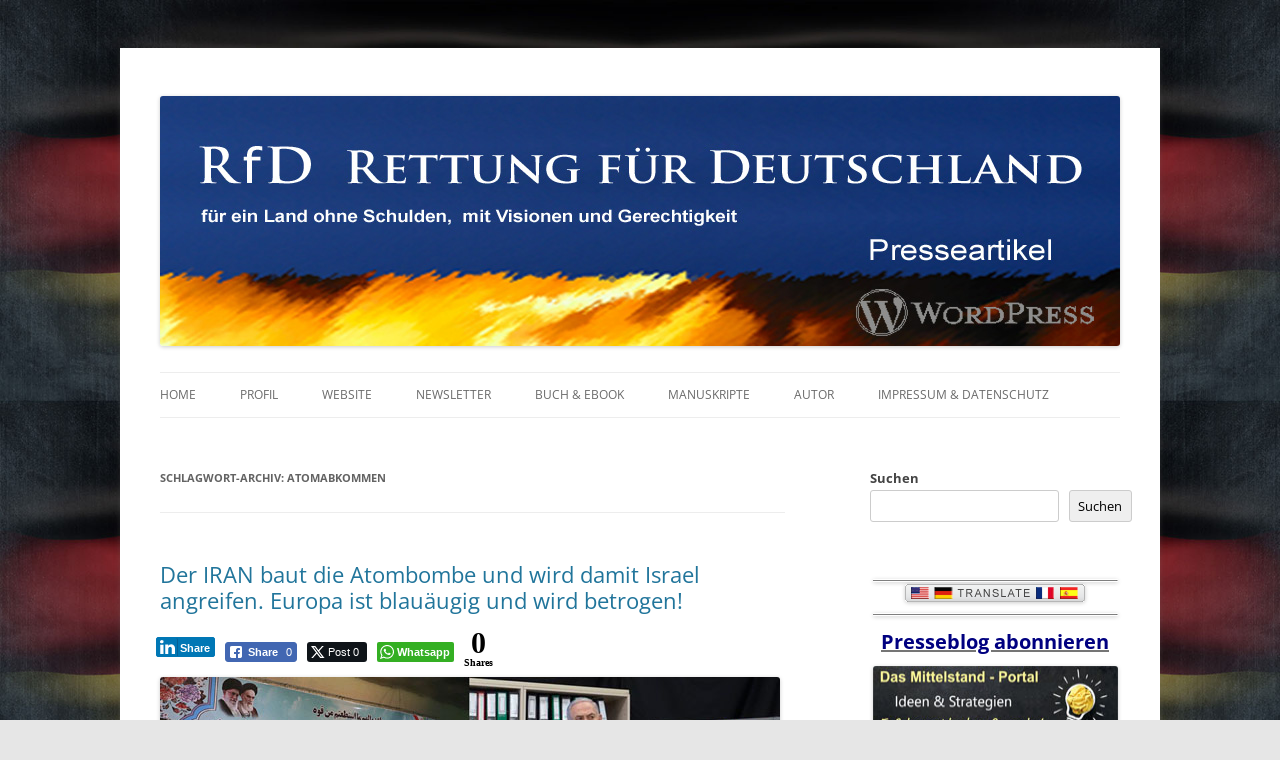

--- FILE ---
content_type: text/html; charset=UTF-8
request_url: https://rettung-fuer-deutschland.de/blog/tag/atomabkommen/
body_size: 138847
content:
<!DOCTYPE html>
<!--[if IE 7]>
<html class="ie ie7" lang="de">
<![endif]-->
<!--[if IE 8]>
<html class="ie ie8" lang="de">
<![endif]-->
<!--[if !(IE 7) & !(IE 8)]><!-->
<html lang="de">
<!--<![endif]-->
<head>
<meta charset="UTF-8" />
<meta name="viewport" content="width=device-width, initial-scale=1.0" />
<meta name="robots" content="index,follow"/>	
<title>Atomabkommen | WordPress Presseartikel RfD Rettung für Deutschland</title>
<link rel="profile" href="https://gmpg.org/xfn/11" />
<link rel="pingback" href="https://rettung-fuer-deutschland.de/blog/xmlrpc.php">
<!--[if lt IE 9]>
<script src="https://rettung-fuer-deutschland.de/blog/wp-content/themes/twentytwelve/js/html5.js?ver=3.7.0" type="text/javascript"></script>
<![endif]-->
<link rel="dns-prefetch" href="//cdn.hu-manity.co" />
		<!-- Cookie Compliance -->
		<script type="text/javascript">var huOptions = {"appID":"rettung-fuer-deutschlandde-311a6ee","currentLanguage":"de","blocking":false,"globalCookie":false,"isAdmin":false,"privacyConsent":true,"forms":[]};</script>
		<script type="text/javascript" src="https://cdn.hu-manity.co/hu-banner.min.js"></script><meta name='robots' content='max-image-preview:large' />
<link rel="alternate" type="application/rss+xml" title="WordPress Presseartikel RfD Rettung für Deutschland &raquo; Feed" href="https://rettung-fuer-deutschland.de/blog/feed/" />
<link rel="alternate" type="application/rss+xml" title="WordPress Presseartikel RfD Rettung für Deutschland &raquo; Kommentar-Feed" href="https://rettung-fuer-deutschland.de/blog/comments/feed/" />
<link rel="alternate" type="application/rss+xml" title="WordPress Presseartikel RfD Rettung für Deutschland &raquo; Atomabkommen Schlagwort-Feed" href="https://rettung-fuer-deutschland.de/blog/tag/atomabkommen/feed/" />
<style id='wp-img-auto-sizes-contain-inline-css' type='text/css'>
img:is([sizes=auto i],[sizes^="auto," i]){contain-intrinsic-size:3000px 1500px}
/*# sourceURL=wp-img-auto-sizes-contain-inline-css */
</style>
<style id='wp-emoji-styles-inline-css' type='text/css'>

	img.wp-smiley, img.emoji {
		display: inline !important;
		border: none !important;
		box-shadow: none !important;
		height: 1em !important;
		width: 1em !important;
		margin: 0 0.07em !important;
		vertical-align: -0.1em !important;
		background: none !important;
		padding: 0 !important;
	}
/*# sourceURL=wp-emoji-styles-inline-css */
</style>
<style id='wp-block-library-inline-css' type='text/css'>
:root{--wp-block-synced-color:#7a00df;--wp-block-synced-color--rgb:122,0,223;--wp-bound-block-color:var(--wp-block-synced-color);--wp-editor-canvas-background:#ddd;--wp-admin-theme-color:#007cba;--wp-admin-theme-color--rgb:0,124,186;--wp-admin-theme-color-darker-10:#006ba1;--wp-admin-theme-color-darker-10--rgb:0,107,160.5;--wp-admin-theme-color-darker-20:#005a87;--wp-admin-theme-color-darker-20--rgb:0,90,135;--wp-admin-border-width-focus:2px}@media (min-resolution:192dpi){:root{--wp-admin-border-width-focus:1.5px}}.wp-element-button{cursor:pointer}:root .has-very-light-gray-background-color{background-color:#eee}:root .has-very-dark-gray-background-color{background-color:#313131}:root .has-very-light-gray-color{color:#eee}:root .has-very-dark-gray-color{color:#313131}:root .has-vivid-green-cyan-to-vivid-cyan-blue-gradient-background{background:linear-gradient(135deg,#00d084,#0693e3)}:root .has-purple-crush-gradient-background{background:linear-gradient(135deg,#34e2e4,#4721fb 50%,#ab1dfe)}:root .has-hazy-dawn-gradient-background{background:linear-gradient(135deg,#faaca8,#dad0ec)}:root .has-subdued-olive-gradient-background{background:linear-gradient(135deg,#fafae1,#67a671)}:root .has-atomic-cream-gradient-background{background:linear-gradient(135deg,#fdd79a,#004a59)}:root .has-nightshade-gradient-background{background:linear-gradient(135deg,#330968,#31cdcf)}:root .has-midnight-gradient-background{background:linear-gradient(135deg,#020381,#2874fc)}:root{--wp--preset--font-size--normal:16px;--wp--preset--font-size--huge:42px}.has-regular-font-size{font-size:1em}.has-larger-font-size{font-size:2.625em}.has-normal-font-size{font-size:var(--wp--preset--font-size--normal)}.has-huge-font-size{font-size:var(--wp--preset--font-size--huge)}.has-text-align-center{text-align:center}.has-text-align-left{text-align:left}.has-text-align-right{text-align:right}.has-fit-text{white-space:nowrap!important}#end-resizable-editor-section{display:none}.aligncenter{clear:both}.items-justified-left{justify-content:flex-start}.items-justified-center{justify-content:center}.items-justified-right{justify-content:flex-end}.items-justified-space-between{justify-content:space-between}.screen-reader-text{border:0;clip-path:inset(50%);height:1px;margin:-1px;overflow:hidden;padding:0;position:absolute;width:1px;word-wrap:normal!important}.screen-reader-text:focus{background-color:#ddd;clip-path:none;color:#444;display:block;font-size:1em;height:auto;left:5px;line-height:normal;padding:15px 23px 14px;text-decoration:none;top:5px;width:auto;z-index:100000}html :where(.has-border-color){border-style:solid}html :where([style*=border-top-color]){border-top-style:solid}html :where([style*=border-right-color]){border-right-style:solid}html :where([style*=border-bottom-color]){border-bottom-style:solid}html :where([style*=border-left-color]){border-left-style:solid}html :where([style*=border-width]){border-style:solid}html :where([style*=border-top-width]){border-top-style:solid}html :where([style*=border-right-width]){border-right-style:solid}html :where([style*=border-bottom-width]){border-bottom-style:solid}html :where([style*=border-left-width]){border-left-style:solid}html :where(img[class*=wp-image-]){height:auto;max-width:100%}:where(figure){margin:0 0 1em}html :where(.is-position-sticky){--wp-admin--admin-bar--position-offset:var(--wp-admin--admin-bar--height,0px)}@media screen and (max-width:600px){html :where(.is-position-sticky){--wp-admin--admin-bar--position-offset:0px}}

/*# sourceURL=wp-block-library-inline-css */
</style><style id='wp-block-heading-inline-css' type='text/css'>
h1:where(.wp-block-heading).has-background,h2:where(.wp-block-heading).has-background,h3:where(.wp-block-heading).has-background,h4:where(.wp-block-heading).has-background,h5:where(.wp-block-heading).has-background,h6:where(.wp-block-heading).has-background{padding:1.25em 2.375em}h1.has-text-align-left[style*=writing-mode]:where([style*=vertical-lr]),h1.has-text-align-right[style*=writing-mode]:where([style*=vertical-rl]),h2.has-text-align-left[style*=writing-mode]:where([style*=vertical-lr]),h2.has-text-align-right[style*=writing-mode]:where([style*=vertical-rl]),h3.has-text-align-left[style*=writing-mode]:where([style*=vertical-lr]),h3.has-text-align-right[style*=writing-mode]:where([style*=vertical-rl]),h4.has-text-align-left[style*=writing-mode]:where([style*=vertical-lr]),h4.has-text-align-right[style*=writing-mode]:where([style*=vertical-rl]),h5.has-text-align-left[style*=writing-mode]:where([style*=vertical-lr]),h5.has-text-align-right[style*=writing-mode]:where([style*=vertical-rl]),h6.has-text-align-left[style*=writing-mode]:where([style*=vertical-lr]),h6.has-text-align-right[style*=writing-mode]:where([style*=vertical-rl]){rotate:180deg}
/*# sourceURL=https://rettung-fuer-deutschland.de/blog/wp-includes/blocks/heading/style.min.css */
</style>
<style id='wp-block-search-inline-css' type='text/css'>
.wp-block-search__button{margin-left:10px;word-break:normal}.wp-block-search__button.has-icon{line-height:0}.wp-block-search__button svg{height:1.25em;min-height:24px;min-width:24px;width:1.25em;fill:currentColor;vertical-align:text-bottom}:where(.wp-block-search__button){border:1px solid #ccc;padding:6px 10px}.wp-block-search__inside-wrapper{display:flex;flex:auto;flex-wrap:nowrap;max-width:100%}.wp-block-search__label{width:100%}.wp-block-search.wp-block-search__button-only .wp-block-search__button{box-sizing:border-box;display:flex;flex-shrink:0;justify-content:center;margin-left:0;max-width:100%}.wp-block-search.wp-block-search__button-only .wp-block-search__inside-wrapper{min-width:0!important;transition-property:width}.wp-block-search.wp-block-search__button-only .wp-block-search__input{flex-basis:100%;transition-duration:.3s}.wp-block-search.wp-block-search__button-only.wp-block-search__searchfield-hidden,.wp-block-search.wp-block-search__button-only.wp-block-search__searchfield-hidden .wp-block-search__inside-wrapper{overflow:hidden}.wp-block-search.wp-block-search__button-only.wp-block-search__searchfield-hidden .wp-block-search__input{border-left-width:0!important;border-right-width:0!important;flex-basis:0;flex-grow:0;margin:0;min-width:0!important;padding-left:0!important;padding-right:0!important;width:0!important}:where(.wp-block-search__input){appearance:none;border:1px solid #949494;flex-grow:1;font-family:inherit;font-size:inherit;font-style:inherit;font-weight:inherit;letter-spacing:inherit;line-height:inherit;margin-left:0;margin-right:0;min-width:3rem;padding:8px;text-decoration:unset!important;text-transform:inherit}:where(.wp-block-search__button-inside .wp-block-search__inside-wrapper){background-color:#fff;border:1px solid #949494;box-sizing:border-box;padding:4px}:where(.wp-block-search__button-inside .wp-block-search__inside-wrapper) .wp-block-search__input{border:none;border-radius:0;padding:0 4px}:where(.wp-block-search__button-inside .wp-block-search__inside-wrapper) .wp-block-search__input:focus{outline:none}:where(.wp-block-search__button-inside .wp-block-search__inside-wrapper) :where(.wp-block-search__button){padding:4px 8px}.wp-block-search.aligncenter .wp-block-search__inside-wrapper{margin:auto}.wp-block[data-align=right] .wp-block-search.wp-block-search__button-only .wp-block-search__inside-wrapper{float:right}
/*# sourceURL=https://rettung-fuer-deutschland.de/blog/wp-includes/blocks/search/style.min.css */
</style>
<style id='wp-block-search-theme-inline-css' type='text/css'>
.wp-block-search .wp-block-search__label{font-weight:700}.wp-block-search__button{border:1px solid #ccc;padding:.375em .625em}
/*# sourceURL=https://rettung-fuer-deutschland.de/blog/wp-includes/blocks/search/theme.min.css */
</style>
<style id='wp-block-paragraph-inline-css' type='text/css'>
.is-small-text{font-size:.875em}.is-regular-text{font-size:1em}.is-large-text{font-size:2.25em}.is-larger-text{font-size:3em}.has-drop-cap:not(:focus):first-letter{float:left;font-size:8.4em;font-style:normal;font-weight:100;line-height:.68;margin:.05em .1em 0 0;text-transform:uppercase}body.rtl .has-drop-cap:not(:focus):first-letter{float:none;margin-left:.1em}p.has-drop-cap.has-background{overflow:hidden}:root :where(p.has-background){padding:1.25em 2.375em}:where(p.has-text-color:not(.has-link-color)) a{color:inherit}p.has-text-align-left[style*="writing-mode:vertical-lr"],p.has-text-align-right[style*="writing-mode:vertical-rl"]{rotate:180deg}
/*# sourceURL=https://rettung-fuer-deutschland.de/blog/wp-includes/blocks/paragraph/style.min.css */
</style>
<style id='global-styles-inline-css' type='text/css'>
:root{--wp--preset--aspect-ratio--square: 1;--wp--preset--aspect-ratio--4-3: 4/3;--wp--preset--aspect-ratio--3-4: 3/4;--wp--preset--aspect-ratio--3-2: 3/2;--wp--preset--aspect-ratio--2-3: 2/3;--wp--preset--aspect-ratio--16-9: 16/9;--wp--preset--aspect-ratio--9-16: 9/16;--wp--preset--color--black: #000000;--wp--preset--color--cyan-bluish-gray: #abb8c3;--wp--preset--color--white: #fff;--wp--preset--color--pale-pink: #f78da7;--wp--preset--color--vivid-red: #cf2e2e;--wp--preset--color--luminous-vivid-orange: #ff6900;--wp--preset--color--luminous-vivid-amber: #fcb900;--wp--preset--color--light-green-cyan: #7bdcb5;--wp--preset--color--vivid-green-cyan: #00d084;--wp--preset--color--pale-cyan-blue: #8ed1fc;--wp--preset--color--vivid-cyan-blue: #0693e3;--wp--preset--color--vivid-purple: #9b51e0;--wp--preset--color--blue: #21759b;--wp--preset--color--dark-gray: #444;--wp--preset--color--medium-gray: #9f9f9f;--wp--preset--color--light-gray: #e6e6e6;--wp--preset--gradient--vivid-cyan-blue-to-vivid-purple: linear-gradient(135deg,rgb(6,147,227) 0%,rgb(155,81,224) 100%);--wp--preset--gradient--light-green-cyan-to-vivid-green-cyan: linear-gradient(135deg,rgb(122,220,180) 0%,rgb(0,208,130) 100%);--wp--preset--gradient--luminous-vivid-amber-to-luminous-vivid-orange: linear-gradient(135deg,rgb(252,185,0) 0%,rgb(255,105,0) 100%);--wp--preset--gradient--luminous-vivid-orange-to-vivid-red: linear-gradient(135deg,rgb(255,105,0) 0%,rgb(207,46,46) 100%);--wp--preset--gradient--very-light-gray-to-cyan-bluish-gray: linear-gradient(135deg,rgb(238,238,238) 0%,rgb(169,184,195) 100%);--wp--preset--gradient--cool-to-warm-spectrum: linear-gradient(135deg,rgb(74,234,220) 0%,rgb(151,120,209) 20%,rgb(207,42,186) 40%,rgb(238,44,130) 60%,rgb(251,105,98) 80%,rgb(254,248,76) 100%);--wp--preset--gradient--blush-light-purple: linear-gradient(135deg,rgb(255,206,236) 0%,rgb(152,150,240) 100%);--wp--preset--gradient--blush-bordeaux: linear-gradient(135deg,rgb(254,205,165) 0%,rgb(254,45,45) 50%,rgb(107,0,62) 100%);--wp--preset--gradient--luminous-dusk: linear-gradient(135deg,rgb(255,203,112) 0%,rgb(199,81,192) 50%,rgb(65,88,208) 100%);--wp--preset--gradient--pale-ocean: linear-gradient(135deg,rgb(255,245,203) 0%,rgb(182,227,212) 50%,rgb(51,167,181) 100%);--wp--preset--gradient--electric-grass: linear-gradient(135deg,rgb(202,248,128) 0%,rgb(113,206,126) 100%);--wp--preset--gradient--midnight: linear-gradient(135deg,rgb(2,3,129) 0%,rgb(40,116,252) 100%);--wp--preset--font-size--small: 13px;--wp--preset--font-size--medium: 20px;--wp--preset--font-size--large: 36px;--wp--preset--font-size--x-large: 42px;--wp--preset--spacing--20: 0.44rem;--wp--preset--spacing--30: 0.67rem;--wp--preset--spacing--40: 1rem;--wp--preset--spacing--50: 1.5rem;--wp--preset--spacing--60: 2.25rem;--wp--preset--spacing--70: 3.38rem;--wp--preset--spacing--80: 5.06rem;--wp--preset--shadow--natural: 6px 6px 9px rgba(0, 0, 0, 0.2);--wp--preset--shadow--deep: 12px 12px 50px rgba(0, 0, 0, 0.4);--wp--preset--shadow--sharp: 6px 6px 0px rgba(0, 0, 0, 0.2);--wp--preset--shadow--outlined: 6px 6px 0px -3px rgb(255, 255, 255), 6px 6px rgb(0, 0, 0);--wp--preset--shadow--crisp: 6px 6px 0px rgb(0, 0, 0);}:where(.is-layout-flex){gap: 0.5em;}:where(.is-layout-grid){gap: 0.5em;}body .is-layout-flex{display: flex;}.is-layout-flex{flex-wrap: wrap;align-items: center;}.is-layout-flex > :is(*, div){margin: 0;}body .is-layout-grid{display: grid;}.is-layout-grid > :is(*, div){margin: 0;}:where(.wp-block-columns.is-layout-flex){gap: 2em;}:where(.wp-block-columns.is-layout-grid){gap: 2em;}:where(.wp-block-post-template.is-layout-flex){gap: 1.25em;}:where(.wp-block-post-template.is-layout-grid){gap: 1.25em;}.has-black-color{color: var(--wp--preset--color--black) !important;}.has-cyan-bluish-gray-color{color: var(--wp--preset--color--cyan-bluish-gray) !important;}.has-white-color{color: var(--wp--preset--color--white) !important;}.has-pale-pink-color{color: var(--wp--preset--color--pale-pink) !important;}.has-vivid-red-color{color: var(--wp--preset--color--vivid-red) !important;}.has-luminous-vivid-orange-color{color: var(--wp--preset--color--luminous-vivid-orange) !important;}.has-luminous-vivid-amber-color{color: var(--wp--preset--color--luminous-vivid-amber) !important;}.has-light-green-cyan-color{color: var(--wp--preset--color--light-green-cyan) !important;}.has-vivid-green-cyan-color{color: var(--wp--preset--color--vivid-green-cyan) !important;}.has-pale-cyan-blue-color{color: var(--wp--preset--color--pale-cyan-blue) !important;}.has-vivid-cyan-blue-color{color: var(--wp--preset--color--vivid-cyan-blue) !important;}.has-vivid-purple-color{color: var(--wp--preset--color--vivid-purple) !important;}.has-black-background-color{background-color: var(--wp--preset--color--black) !important;}.has-cyan-bluish-gray-background-color{background-color: var(--wp--preset--color--cyan-bluish-gray) !important;}.has-white-background-color{background-color: var(--wp--preset--color--white) !important;}.has-pale-pink-background-color{background-color: var(--wp--preset--color--pale-pink) !important;}.has-vivid-red-background-color{background-color: var(--wp--preset--color--vivid-red) !important;}.has-luminous-vivid-orange-background-color{background-color: var(--wp--preset--color--luminous-vivid-orange) !important;}.has-luminous-vivid-amber-background-color{background-color: var(--wp--preset--color--luminous-vivid-amber) !important;}.has-light-green-cyan-background-color{background-color: var(--wp--preset--color--light-green-cyan) !important;}.has-vivid-green-cyan-background-color{background-color: var(--wp--preset--color--vivid-green-cyan) !important;}.has-pale-cyan-blue-background-color{background-color: var(--wp--preset--color--pale-cyan-blue) !important;}.has-vivid-cyan-blue-background-color{background-color: var(--wp--preset--color--vivid-cyan-blue) !important;}.has-vivid-purple-background-color{background-color: var(--wp--preset--color--vivid-purple) !important;}.has-black-border-color{border-color: var(--wp--preset--color--black) !important;}.has-cyan-bluish-gray-border-color{border-color: var(--wp--preset--color--cyan-bluish-gray) !important;}.has-white-border-color{border-color: var(--wp--preset--color--white) !important;}.has-pale-pink-border-color{border-color: var(--wp--preset--color--pale-pink) !important;}.has-vivid-red-border-color{border-color: var(--wp--preset--color--vivid-red) !important;}.has-luminous-vivid-orange-border-color{border-color: var(--wp--preset--color--luminous-vivid-orange) !important;}.has-luminous-vivid-amber-border-color{border-color: var(--wp--preset--color--luminous-vivid-amber) !important;}.has-light-green-cyan-border-color{border-color: var(--wp--preset--color--light-green-cyan) !important;}.has-vivid-green-cyan-border-color{border-color: var(--wp--preset--color--vivid-green-cyan) !important;}.has-pale-cyan-blue-border-color{border-color: var(--wp--preset--color--pale-cyan-blue) !important;}.has-vivid-cyan-blue-border-color{border-color: var(--wp--preset--color--vivid-cyan-blue) !important;}.has-vivid-purple-border-color{border-color: var(--wp--preset--color--vivid-purple) !important;}.has-vivid-cyan-blue-to-vivid-purple-gradient-background{background: var(--wp--preset--gradient--vivid-cyan-blue-to-vivid-purple) !important;}.has-light-green-cyan-to-vivid-green-cyan-gradient-background{background: var(--wp--preset--gradient--light-green-cyan-to-vivid-green-cyan) !important;}.has-luminous-vivid-amber-to-luminous-vivid-orange-gradient-background{background: var(--wp--preset--gradient--luminous-vivid-amber-to-luminous-vivid-orange) !important;}.has-luminous-vivid-orange-to-vivid-red-gradient-background{background: var(--wp--preset--gradient--luminous-vivid-orange-to-vivid-red) !important;}.has-very-light-gray-to-cyan-bluish-gray-gradient-background{background: var(--wp--preset--gradient--very-light-gray-to-cyan-bluish-gray) !important;}.has-cool-to-warm-spectrum-gradient-background{background: var(--wp--preset--gradient--cool-to-warm-spectrum) !important;}.has-blush-light-purple-gradient-background{background: var(--wp--preset--gradient--blush-light-purple) !important;}.has-blush-bordeaux-gradient-background{background: var(--wp--preset--gradient--blush-bordeaux) !important;}.has-luminous-dusk-gradient-background{background: var(--wp--preset--gradient--luminous-dusk) !important;}.has-pale-ocean-gradient-background{background: var(--wp--preset--gradient--pale-ocean) !important;}.has-electric-grass-gradient-background{background: var(--wp--preset--gradient--electric-grass) !important;}.has-midnight-gradient-background{background: var(--wp--preset--gradient--midnight) !important;}.has-small-font-size{font-size: var(--wp--preset--font-size--small) !important;}.has-medium-font-size{font-size: var(--wp--preset--font-size--medium) !important;}.has-large-font-size{font-size: var(--wp--preset--font-size--large) !important;}.has-x-large-font-size{font-size: var(--wp--preset--font-size--x-large) !important;}
/*# sourceURL=global-styles-inline-css */
</style>

<style id='classic-theme-styles-inline-css' type='text/css'>
/*! This file is auto-generated */
.wp-block-button__link{color:#fff;background-color:#32373c;border-radius:9999px;box-shadow:none;text-decoration:none;padding:calc(.667em + 2px) calc(1.333em + 2px);font-size:1.125em}.wp-block-file__button{background:#32373c;color:#fff;text-decoration:none}
/*# sourceURL=/wp-includes/css/classic-themes.min.css */
</style>
<link rel='stylesheet' id='ssb-front-css-css' href='https://rettung-fuer-deutschland.de/blog/wp-content/plugins/simple-social-buttons/assets/css/front.css?ver=6.2.0' type='text/css' media='all' />
<link rel='stylesheet' id='twentytwelve-fonts-css' href='https://rettung-fuer-deutschland.de/blog/wp-content/themes/twentytwelve/fonts/font-open-sans.css?ver=20230328' type='text/css' media='all' />
<link rel='stylesheet' id='twentytwelve-style-css' href='https://rettung-fuer-deutschland.de/blog/wp-content/themes/twentytwelve/style.css?ver=20250715' type='text/css' media='all' />
<link rel='stylesheet' id='twentytwelve-block-style-css' href='https://rettung-fuer-deutschland.de/blog/wp-content/themes/twentytwelve/css/blocks.css?ver=20240812' type='text/css' media='all' />
<script type="text/javascript" src="https://rettung-fuer-deutschland.de/blog/wp-includes/js/jquery/jquery.min.js?ver=3.7.1" id="jquery-core-js"></script>
<script type="text/javascript" src="https://rettung-fuer-deutschland.de/blog/wp-includes/js/jquery/jquery-migrate.min.js?ver=3.4.1" id="jquery-migrate-js"></script>
<script type="text/javascript" src="https://rettung-fuer-deutschland.de/blog/wp-content/themes/twentytwelve/js/navigation.js?ver=20250303" id="twentytwelve-navigation-js" defer="defer" data-wp-strategy="defer"></script>
<link rel="https://api.w.org/" href="https://rettung-fuer-deutschland.de/blog/wp-json/" /><link rel="alternate" title="JSON" type="application/json" href="https://rettung-fuer-deutschland.de/blog/wp-json/wp/v2/tags/1980" /><link rel="EditURI" type="application/rsd+xml" title="RSD" href="https://rettung-fuer-deutschland.de/blog/xmlrpc.php?rsd" />
<meta name="generator" content="WordPress 6.9" />
<link rel="apple-touch-icon" href="https://0.gravatar.com/avatar/7de6b307d2115b6b405e9a575cb08b31.png?s=60" />
<link rel="shortcut icon" type="image/png" href="https://0.gravatar.com/avatar/7de6b307d2115b6b405e9a575cb08b31.png?s=16" /><!-- Gravatar Favicon by Patrick http://patrick.bloggles.info/ -->
 <style media="screen">

		.simplesocialbuttons.simplesocialbuttons_inline .ssb-fb-like, .simplesocialbuttons.simplesocialbuttons_inline amp-facebook-like {
	  margin: ;
	}
		 /*inline margin*/
	
	
	
	
	
	
			 .simplesocialbuttons.simplesocialbuttons_inline.simplesocial-simple-icons button{
		 margin: ;
	 }

			 /*margin-digbar*/

	
	
	
	
	
	
	
</style>

<!-- Open Graph Meta Tags generated by Simple Social Buttons 6.2.0 -->
<meta property="og:title" content="Der IRAN baut die Atombombe und wird damit Israel angreifen. Europa ist blauäugig und wird betrogen! - WordPress Presseartikel RfD Rettung für Deutschland" />
<meta property="og:type" content="website" />
<meta property="og:description" content="Ein Appell an die Weltgemeinschaft – Erneut tritt Netanjahu mit Informationen über geheime Machenschaften des Iran an die Öffentlichkeit. Derweil scheinen Erkenntnisse der IAEA seine Enthüllungen vom vergangenen Jahr zu stützen. Der israelische Premier Benjamin Netanjahu hat bereits am 09.09.2019 neue Erkenntnisse über das iranische Atomprogramm enthüllt. Während seiner Präsentation im Außenministerium zeigte er den anwesenden Journalisten Aufnahmen eines Komplexes, in dem die Iraner laut seinen Angaben an Atomwaffen forschten. Die Erkenntnisse stammen aus Archivmaterial, das israelische Agenten im vergangenen Jahr aus Teheran gestohlen haben. „Vor anderthalb Jahren haben wir ein geheimes iranisches Archivmaterial veröffentlicht, welches zeigt, dass der Iran schon seit dem Jahr 2003 an fünf Atomsprengköpfen geforscht hat“, begann Netanjahu seine Mitteilung und fuhr danach fort: „Heute gebe ich bekannt, dass wir mithilfe des Archivmaterials noch eine weitere Stätte gefunden haben. An dieser Stätte hat der Iran Experimente zur Entwicklung von Atomwaffen durchgeführt.“ Während seiner Ansprache zeigte der Premier Vorher-Nachher-Fotos der mutmaßlichen Entwicklungsstätte nahe der Stadt Abadeh. … vollständigen Presseartikel lesen bei WordPress: https://rettung-fuer-deutschland.de/blog/?p=6597" />
<meta property="og:url" content="https://rettung-fuer-deutschland.de/blog/der-iran-baut-die-atombombe-und-wird-damit-israel-angreifen-europa-ist-blauaeugig-und-wird-betrogen/" />
<meta property="og:site_name" content="WordPress Presseartikel RfD Rettung für Deutschland" />
<meta property="og:image" content="https://rettung-fuer-deutschland.de/foto-wp-iran-baut-atombombe-gegen-israel-620x409.jpg" />
<meta property="og:image" content="https://www.rettung-fuer-deutschland.de/foto-wp-iran-atombome-im-bau-beweise-israel-netanjahu-620x391.jpg" />
<meta property="og:image" content="https://www.rettung-fuer-deutschland.de/grafik-wp-strich-rot-620x10.gif" />
<meta property="og:image" content="https://www.rettung-fuer-deutschland.de/foto-wp-hass-islam-israel-zionismus-juden-titelbild-250x117.jpg" />
<meta property="og:image" content="https://www.rettung-fuer-deutschland.de/grafik-wp-strich-rot-620x10.gif" />
<meta property="og:image" content="https://www.rettung-fuer-deutschland.de/grafik-logo-rfd-35x35.jpg" />
<meta property="og:image" content="https://www.50-erfolgsgrundlagen.de/grafik-wp-buch-titelseite-71x100.jpg" />
<meta property="og:image" content="https://www.rettung-fuer-deutschland.de/grafik-wp-deutschlandflagge-am-mast-rfd-logo-280x140.jpg" />
<meta property="og:image" content=" https://www.rettung-fuer-deutschland.de/grafik-xing-button-60x20.jpg" />
<meta name="twitter:card" content="summary_large_image" />
<meta name="twitter:description" content="Ein Appell an die Weltgemeinschaft – Erneut tritt Netanjahu mit Informationen über geheime Machenschaften des Iran an die Öffentlichkeit. Derweil scheinen Erkenntnisse der IAEA seine Enthüllungen vom vergangenen Jahr zu stützen. Der israelische Premier Benjamin Netanjahu hat bereits am 09.09.2019 neue Erkenntnisse über das iranische Atomprogramm enthüllt. Während seiner Präsentation im Außenministerium zeigte er den anwesenden Journalisten Aufnahmen eines Komplexes, in dem die Iraner laut seinen Angaben an Atomwaffen forschten. Die Erkenntnisse stammen aus Archivmaterial, das israelische Agenten im vergangenen Jahr aus Teheran gestohlen haben. „Vor anderthalb Jahren haben wir ein geheimes iranisches Archivmaterial veröffentlicht, welches zeigt, dass der Iran schon seit dem Jahr 2003 an fünf Atomsprengköpfen geforscht hat“, begann Netanjahu seine Mitteilung und fuhr danach fort: „Heute gebe ich bekannt, dass wir mithilfe des Archivmaterials noch eine weitere Stätte gefunden haben. An dieser Stätte hat der Iran Experimente zur Entwicklung von Atomwaffen durchgeführt.“ Während seiner Ansprache zeigte der Premier Vorher-Nachher-Fotos der mutmaßlichen Entwicklungsstätte nahe der Stadt Abadeh. … vollständigen Presseartikel lesen bei WordPress: https://rettung-fuer-deutschland.de/blog/?p=6597" />
<meta name="twitter:title" content="Der IRAN baut die Atombombe und wird damit Israel angreifen. Europa ist blauäugig und wird betrogen! - WordPress Presseartikel RfD Rettung für Deutschland" />
<meta property="twitter:image" content="https://rettung-fuer-deutschland.de/foto-wp-iran-baut-atombombe-gegen-israel-620x409.jpg" />
<meta property="twitter:image" content="https://www.rettung-fuer-deutschland.de/foto-wp-iran-atombome-im-bau-beweise-israel-netanjahu-620x391.jpg" />
<meta property="twitter:image" content="https://www.rettung-fuer-deutschland.de/grafik-wp-strich-rot-620x10.gif" />
<meta property="twitter:image" content="https://www.rettung-fuer-deutschland.de/foto-wp-hass-islam-israel-zionismus-juden-titelbild-250x117.jpg" />
<meta property="twitter:image" content="https://www.rettung-fuer-deutschland.de/grafik-wp-strich-rot-620x10.gif" />
<meta property="twitter:image" content="https://www.rettung-fuer-deutschland.de/grafik-logo-rfd-35x35.jpg" />
<meta property="twitter:image" content="https://www.50-erfolgsgrundlagen.de/grafik-wp-buch-titelseite-71x100.jpg" />
<meta property="twitter:image" content="https://www.rettung-fuer-deutschland.de/grafik-wp-deutschlandflagge-am-mast-rfd-logo-280x140.jpg" />
<meta property="twitter:image" content=" https://www.rettung-fuer-deutschland.de/grafik-xing-button-60x20.jpg" />
	<style type="text/css" id="twentytwelve-header-css">
		.site-title,
	.site-description {
		position: absolute;
		clip-path: inset(50%);
	}
			</style>
	<style type="text/css" id="custom-background-css">
body.custom-background { background-image: url("https://rettung-fuer-deutschland.de/blog/wp-content/uploads/2021/03/grafik-wp-hg-rfd-flagge-deutschland-1920x1200-1.jpg"); background-position: left top; background-size: cover; background-repeat: repeat; background-attachment: fixed; }
</style>
			<style type="text/css" id="wp-custom-css">
			body p:empty:before {
    content: none;
}

.entry-content a {
     farbe: #000080;
     text-decoration: underline;
}

.entry-content a:hover {
     color: #1403fa;
     text-decoration: underline;
}

.entry-content a:visited {
     color: #0000FF;
     text-decoration: underline;
}		</style>
		
<script>!function(d,s,id){var js,fjs=d.getElementsByTagName(s)[0];if(!d.getElementById(id)){js=d.createElement(s);js.id=id;js.src="//platform.twitter.com/widgets.js";fjs.parentNode.insertBefore(js,fjs);}}(document,"script","twitter-wjs");</script>	

<!-- Facebook v23.0 -->
<div id="fb-root"></div>
<script async defer crossorigin="anonymous" src="https://connect.facebook.net/de_DE/sdk.js#xfbml=1&version=v23.0&appId=1849770545241294"></script>
	
</head>

<body class="archive tag tag-atomabkommen tag-1980 custom-background wp-embed-responsive wp-theme-twentytwelve cookies-not-set custom-font-enabled single-author">
<div id="page" class="hfeed site">
	<a class="screen-reader-text skip-link" href="#content">Zum Inhalt springen</a>
	<header id="masthead" class="site-header">
		<hgroup>
					<h1 class="site-title"><a href="https://rettung-fuer-deutschland.de/blog/" rel="home" >WordPress Presseartikel RfD Rettung für Deutschland</a></h1>
			<h2 class="site-description">für ein Land ohne Schulden, mit Visionen und Gerechtigkeit!</h2>
		</hgroup>

				<a href="https://rettung-fuer-deutschland.de/blog/"  rel="home"><img src="https://rettung-fuer-deutschland.de/blog/wp-content/uploads/2013/06/WP-HG-RfD-Strato-B960-H250.jpg" width="960" height="250" alt="WordPress Presseartikel RfD Rettung für Deutschland" class="header-image" srcset="https://rettung-fuer-deutschland.de/blog/wp-content/uploads/2013/06/WP-HG-RfD-Strato-B960-H250.jpg 960w, https://rettung-fuer-deutschland.de/blog/wp-content/uploads/2013/06/WP-HG-RfD-Strato-B960-H250-300x78.jpg 300w, https://rettung-fuer-deutschland.de/blog/wp-content/uploads/2013/06/WP-HG-RfD-Strato-B960-H250-624x162.jpg 624w" sizes="(max-width: 960px) 100vw, 960px" decoding="async" fetchpriority="high" /></a>
				
			<nav id="site-navigation" class="main-navigation">
			<button class="menu-toggle">Menü</button>
			<div class="menu-rfdmenue-container"><ul id="menu-rfdmenue" class="nav-menu"><li id="menu-item-174" class="menu-item menu-item-type-custom menu-item-object-custom menu-item-home menu-item-174"><a href="https://rettung-fuer-deutschland.de/blog/">Home</a></li>
<li id="menu-item-175" class="menu-item menu-item-type-post_type menu-item-object-page menu-item-175"><a href="https://rettung-fuer-deutschland.de/blog/beispiel-seite/">Profil</a></li>
<li id="menu-item-136" class="menu-item menu-item-type-custom menu-item-object-custom menu-item-136"><a href="https://www.rettung-fuer-deutschland.de">Website</a></li>
<li id="menu-item-189" class="menu-item menu-item-type-custom menu-item-object-custom menu-item-189"><a href="https://rettung-fuer-deutschland.de/blog/wp-login.php?action=register">Newsletter</a></li>
<li id="menu-item-193" class="menu-item menu-item-type-custom menu-item-object-custom menu-item-193"><a href="https://www.50-erfolgsgrundlagen.de/">Buch &#038; eBook</a></li>
<li id="menu-item-194" class="menu-item menu-item-type-custom menu-item-object-custom menu-item-194"><a href="https://www.rettung-fuer-deutschland.de/rfd-download.html">Manuskripte</a></li>
<li id="menu-item-605" class="menu-item menu-item-type-custom menu-item-object-custom menu-item-605"><a href="https://www.50-erfolgsgrundlagen.de/b50-autor.html">Autor</a></li>
<li id="menu-item-841" class="menu-item menu-item-type-custom menu-item-object-custom menu-item-841"><a href="https://www.rettung-fuer-deutschland.de/rfd-impressum.html">Impressum &#038; Datenschutz</a></li>
</ul></div>		</nav><!-- #site-navigation -->	
		
	</header><!-- #masthead -->

	<div id="main" class="wrapper">

	<section id="primary" class="site-content">
		<div id="content" role="main">

					<header class="archive-header">
				<h1 class="archive-title">
				Schlagwort-Archiv: <span>Atomabkommen</span>				</h1>

						</header><!-- .archive-header -->

			
	<article id="post-6597" class="post-6597 post type-post status-publish format-standard hentry category-allgemein category-gesellschaft category-israel category-politik category-welt tag-angreifen tag-atomabkommen tag-atombombe tag-atomprogramm tag-atomsprengkoepfen tag-atomwaffen tag-atomwaffensperrvertrag tag-baut tag-betrogen tag-enthuellungen tag-europa tag-geforscht tag-iaea tag-iran tag-israel tag-luftbild tag-lugen tag-netanjahu tag-sanktionen tag-uran">
				<header class="entry-header">
			
						<h1 class="entry-title">
				<a href="https://rettung-fuer-deutschland.de/blog/der-iran-baut-die-atombombe-und-wird-damit-israel-angreifen-europa-ist-blauaeugig-und-wird-betrogen/" rel="bookmark">Der IRAN baut die Atombombe und wird damit Israel angreifen. Europa ist blauäugig und wird betrogen!</a>
			</h1>
								</header><!-- .entry-header -->

				<div class="entry-content">
			<div class="simplesocialbuttons simplesocial-simple-icons simplesocialbuttons_inline simplesocialbuttons-align-left post-6597 post  ssb_counter-activate simplesocialbuttons-mobile-hidden simplesocialbuttons-inline-top-in">
		<button class="ssb_fbshare-icon"  rel="nofollow"  target="_blank"  aria-label="Facebook Share" data-href="https://www.facebook.com/sharer/sharer.php?u=https://rettung-fuer-deutschland.de/blog/der-iran-baut-die-atombombe-und-wird-damit-israel-angreifen-europa-ist-blauaeugig-und-wird-betrogen/" onClick="javascript:window.open(this.dataset.href, '', 'menubar=no,toolbar=no,resizable=yes,scrollbars=yes,height=600,width=600');return false;">
						<span class="icon"><svg xmlns="http://www.w3.org/2000/svg" viewBox="0 0 16 16" class="_1pbq" color="#ffffff"><path fill="#ffffff" fill-rule="evenodd" class="icon" d="M8 14H3.667C2.733 13.9 2 13.167 2 12.233V3.667A1.65 1.65 0 0 1 3.667 2h8.666A1.65 1.65 0 0 1 14 3.667v8.566c0 .934-.733 1.667-1.667 1.767H10v-3.967h1.3l.7-2.066h-2V6.933c0-.466.167-.9.867-.9H12v-1.8c.033 0-.933-.266-1.533-.266-1.267 0-2.434.7-2.467 2.133v1.867H6v2.066h2V14z"></path></svg></span>
						<span class="simplesocialtxt">Share </span> <span class="ssb_counter">0</span> </button>
<button class="ssb_tweet-icon"  rel="nofollow"  target="_blank"  aria-label="Twitter Share" data-href="https://twitter.com/intent/tweet?text=Der+IRAN+baut+die+Atombombe+und+wird+damit+Israel+angreifen.+Europa+ist+blau%C3%A4ugig+und+wird+betrogen%21&url=https://rettung-fuer-deutschland.de/blog/der-iran-baut-die-atombombe-und-wird-damit-israel-angreifen-europa-ist-blauaeugig-und-wird-betrogen/&via=RfD_BRD" onClick="javascript:window.open(this.dataset.href, '', 'menubar=no,toolbar=no,resizable=yes,scrollbars=yes,height=600,width=600');return false;">
						<span class="icon"><svg viewBox="0 0 16 14" fill="none" xmlns="http://www.w3.org/2000/svg"><path d="M4.9 0H0L5.782 7.7098L0.315 14H2.17L6.6416 8.8557L10.5 14H15.4L9.3744 5.9654L14.56 0H12.705L8.5148 4.8202L4.9 0ZM11.2 12.6L2.8 1.4H4.2L12.6 12.6H11.2Z" fill="#fff"/></svg></span><i class="simplesocialtxt">Post 0</i></button>
<button class="ssb_linkedin-icon"  rel="nofollow"  target="_blank"  aria-label="LinkedIn Share" data-href="https://www.linkedin.com/sharing/share-offsite/?url=https://rettung-fuer-deutschland.de/blog/der-iran-baut-die-atombombe-und-wird-damit-israel-angreifen-europa-ist-blauaeugig-und-wird-betrogen/" onClick="javascript:window.open(this.dataset.href, '', 'menubar=no,toolbar=no,resizable=yes,scrollbars=yes,height=600,width=600');return false;" >
						<span class="icon"> <svg version="1.1" id="Layer_1" xmlns="http://www.w3.org/2000/svg" xmlns:xlink="http://www.w3.org/1999/xlink" x="0px" y="0px" width="15px" height="14.1px" viewBox="-301.4 387.5 15 14.1" enable-background="new -301.4 387.5 15 14.1" xml:space="preserve"> <g id="XMLID_398_"> <path id="XMLID_399_" fill="#FFFFFF" d="M-296.2,401.6c0-3.2,0-6.3,0-9.5h0.1c1,0,2,0,2.9,0c0.1,0,0.1,0,0.1,0.1c0,0.4,0,0.8,0,1.2 c0.1-0.1,0.2-0.3,0.3-0.4c0.5-0.7,1.2-1,2.1-1.1c0.8-0.1,1.5,0,2.2,0.3c0.7,0.4,1.2,0.8,1.5,1.4c0.4,0.8,0.6,1.7,0.6,2.5 c0,1.8,0,3.6,0,5.4v0.1c-1.1,0-2.1,0-3.2,0c0-0.1,0-0.1,0-0.2c0-1.6,0-3.2,0-4.8c0-0.4,0-0.8-0.2-1.2c-0.2-0.7-0.8-1-1.6-1 c-0.8,0.1-1.3,0.5-1.6,1.2c-0.1,0.2-0.1,0.5-0.1,0.8c0,1.7,0,3.4,0,5.1c0,0.2,0,0.2-0.2,0.2c-1,0-1.9,0-2.9,0 C-296.1,401.6-296.2,401.6-296.2,401.6z"/> <path id="XMLID_400_" fill="#FFFFFF" d="M-298,401.6L-298,401.6c-1.1,0-2.1,0-3,0c-0.1,0-0.1,0-0.1-0.1c0-3.1,0-6.1,0-9.2 c0-0.1,0-0.1,0.1-0.1c1,0,2,0,2.9,0h0.1C-298,395.3-298,398.5-298,401.6z"/> <path id="XMLID_401_" fill="#FFFFFF" d="M-299.6,390.9c-0.7-0.1-1.2-0.3-1.6-0.8c-0.5-0.8-0.2-2.1,1-2.4c0.6-0.2,1.2-0.1,1.8,0.2 c0.5,0.4,0.7,0.9,0.6,1.5c-0.1,0.7-0.5,1.1-1.1,1.3C-299.1,390.8-299.4,390.8-299.6,390.9L-299.6,390.9z"/> </g> </svg> </span>
						<span class="simplesocialtxt">Share</span> </button>
 <button  onClick="javascript:window.open(this.dataset.href, '_blank' );return false;" class="ssb_whatsapp-icon simplesocial-whatsapp-share"  rel="nofollow"  target="_blank"  aria-label="WhatsApp Share" data-href="https://api.whatsapp.com/send?text=https://rettung-fuer-deutschland.de/blog/der-iran-baut-die-atombombe-und-wird-damit-israel-angreifen-europa-ist-blauaeugig-und-wird-betrogen/">
									<span class="icon"> <svg xmlns="http://www.w3.org/2000/svg" xmlns:xlink="http://www.w3.org/1999/xlink" version="1.1" id="Capa_1" x="0px" y="0px" width="512px" height="512px" viewBox="0 0 90 90" style="enable-background:new 0 0 90 90;" xml:space="preserve" class=""><g><g> <path id="WhatsApp" d="M90,43.841c0,24.213-19.779,43.841-44.182,43.841c-7.747,0-15.025-1.98-21.357-5.455L0,90l7.975-23.522   c-4.023-6.606-6.34-14.354-6.34-22.637C1.635,19.628,21.416,0,45.818,0C70.223,0,90,19.628,90,43.841z M45.818,6.982   c-20.484,0-37.146,16.535-37.146,36.859c0,8.065,2.629,15.534,7.076,21.61L11.107,79.14l14.275-4.537   c5.865,3.851,12.891,6.097,20.437,6.097c20.481,0,37.146-16.533,37.146-36.857S66.301,6.982,45.818,6.982z M68.129,53.938   c-0.273-0.447-0.994-0.717-2.076-1.254c-1.084-0.537-6.41-3.138-7.4-3.495c-0.993-0.358-1.717-0.538-2.438,0.537   c-0.721,1.076-2.797,3.495-3.43,4.212c-0.632,0.719-1.263,0.809-2.347,0.271c-1.082-0.537-4.571-1.673-8.708-5.333   c-3.219-2.848-5.393-6.364-6.025-7.441c-0.631-1.075-0.066-1.656,0.475-2.191c0.488-0.482,1.084-1.255,1.625-1.882   c0.543-0.628,0.723-1.075,1.082-1.793c0.363-0.717,0.182-1.344-0.09-1.883c-0.27-0.537-2.438-5.825-3.34-7.977   c-0.902-2.15-1.803-1.792-2.436-1.792c-0.631,0-1.354-0.09-2.076-0.09c-0.722,0-1.896,0.269-2.889,1.344   c-0.992,1.076-3.789,3.676-3.789,8.963c0,5.288,3.879,10.397,4.422,11.113c0.541,0.716,7.49,11.92,18.5,16.223   C58.2,65.771,58.2,64.336,60.186,64.156c1.984-0.179,6.406-2.599,7.312-5.107C68.398,56.537,68.398,54.386,68.129,53.938z"/> </g></g> </svg> </span>
									<span class="simplesocialtxt">Whatsapp</span>
								</button>
<span class='ssb_total_counter'>0<span>Shares</span></span>
</div>
<a href="https://rettung-fuer-deutschland.de/blog/?p=6597"><img decoding="async" class="alignnone size-medium" src="https://rettung-fuer-deutschland.de/foto-wp-iran-baut-atombombe-gegen-israel-620x409.jpg" width="620" height="409"/></a>
(<em>Foto: Bildmontage aus Fotoarchiv von RfD Rettung für Deutschland</em>)
<h2><em>Ein Appell an die Weltgemeinschaft</em> &#8211; Erneut tritt Netanjahu mit Informationen über geheime Machenschaften des Iran an die Öffentlichkeit. Derweil scheinen Erkenntnisse der IAEA seine Enthüllungen vom vergangenen Jahr zu stützen.</h2>
Der israelische Premier Benjamin Netanjahu hat bereits am 09.09.2019 neue Erkenntnisse über das iranische Atomprogramm enthüllt. Während seiner Präsentation im Außenministerium zeigte er den anwesenden Journalisten Aufnahmen eines Komplexes, in dem die Iraner laut seinen Angaben an Atomwaffen forschten. Die Erkenntnisse stammen aus <a href="https://www.israelnetz.com/politik-wirtschaft/politik/2018/09/28/netanjahu-warnt-die-weltgemeinschaft-vor-dem-iran/" target="_blank" rel="noopener noreferrer"><span style="color:#000080">Archivmaterial,</span></a> das israelische Agenten im vergangenen Jahr aus Teheran gestohlen haben.

„Vor anderthalb Jahren haben wir ein geheimes iranisches Archivmaterial veröffentlicht, welches zeigt, dass der Iran schon seit dem Jahr 2003 an fünf Atomsprengköpfen geforscht hat“, begann Netanjahu seine Mitteilung und fuhr danach fort: „Heute gebe ich bekannt, dass wir mithilfe des Archivmaterials noch eine weitere Stätte gefunden haben. An dieser Stätte hat der Iran Experimente zur Entwicklung von Atomwaffen durchgeführt.“ Während seiner Ansprache zeigte der Premier Vorher-Nachher-Fotos der mutmaßlichen Entwicklungsstätte nahe der Stadt Abadeh: „Als der Iran merkte, dass wir die Stätte entdeckt haben, hat er sie zerstört. Sie haben alles dem Erdboden gleich gemacht und die Beweise vernichtet. Oder es zumindest versucht.“ Das erste Luftbild entstand Ende Juni und das zweite Ende Juli 2019.

<a href="https://rettung-fuer-deutschland.de/blog/?p=6597"><img decoding="async" class="alignnone size-medium" src="https://www.rettung-fuer-deutschland.de/foto-wp-iran-atombome-im-bau-beweise-israel-netanjahu-620x391.jpg" width="620" height="391"/></a>
(<em>Foto: Screenshot aus internationaler Pressekonferenz</em>)
<h2>Funde der IAEA erhärten vorherigen Verdacht</h2>
Bereits im vergangenen Jahr hatte Netanjahu während einer UN-Vollversammlung Erkenntnisse aus dem gestohlenen Archivmaterial veröffentlicht. Netanjahu nahm darauf Bezug, als er sagte: „Letztes Jahr haben wir das geheime nukleare Lagerhaus des Iran in Turkuzabad offengelegt, das der Iran nutzte, um Material und Ausrüstung für sein geheimes Atomprogramm zu lagern. Davor hatte der Iran gemerkt, dass wir hinter ihm her sind und hat die Stätte geräumt. Und dann haben sie sie zugeschüttet. Sie haben alles mit Kies bedeckt.“ So hätte das Regime versucht, die Spuren zu verwischen, was ihm jedoch nicht gelungen sei. Auch hier präsentierte der Premier Luftbilder.

Am Sonntag war bekannt geworden, dass die IAEA an der Stelle tatsächlich Spuren von Uran <a href="https://www.israelnetz.com/politik-wirtschaft/sicherheit/2019/09/09/iaea-findet-spuren-von-uran/" target="_blank" rel="noopener noreferrer"><span style="color:#000080">gefunden</span></a> hat. Netanjahu erklärte: „Das ist eine direkte Verletzung des Atomwaffensperrvertrags.“ Die Behörde verlangte von dem Regime eine Erklärung. Der Iran hat sich bisher nicht zu den Funden geäußert.

<strong><em>„Das ist meine Botschaft an die Tyrannen in Teheran: Israel weiß, was ihr tut, Israel weiß, wann ihr es tut und Israel weiß, wo ihr es tut. Wir werden nicht aufhören, eure Lügen zu entlarven. Ich appelliere an die internationale Gemeinschaft, aufzuwachen und zu erkennen, dass der Iran systematisch lügt. Und ich rufe die internationale Gemeinschaft auf, sich den Sanktionen von Präsident Trump anzuschließen. Der einzige Weg, Irans Marsch zur Bombe und seine Aggression in der Region zu stoppen, ist Druck, Druck und noch mehr Druck“.</em> Bisher verfolgen die europäischen Vertragspartner, darunter Deutschland, eine andere Linie. Sie versuchen, das Atomabkommen mit dem Iran zu retten.</strong> (<em>Autor: tk &#8211; Quelle: Israelnetz.com</em>)

<strong>Weitere Presseartikel die das belegen:</strong>
<strong><a href="https://rettung-fuer-deutschland.de/blog/?p=6572" target="_blank" rel="noopener noreferrer"><span style="color:#000080"> Europa fördert den IRAN und einen Atomkrieg im Nahen Osten: Israel kritisiert geplanten Handel Europas mit dem Iran!</span></a></strong>
<strong><a href="https://www.israelnetz.com/politik-wirtschaft/politik/2018/09/26/trump-will-iran-isolieren/" target="_blank" rel="noopener noreferrer"><span style="color:#000080">UN-Generalversammlung: Trump will Iran „isolieren“</span></a></strong>
<strong><a href="https://www.israelnetz.com/politik-wirtschaft/politik/2019/07/08/netanjahu-draengt-auf-europaeische-iran-sanktionen/" target="_blank" rel="noopener noreferrer"><span style="color:#000080">Verstoß gegen Atom-Deal: Netanjahu drängt auf europäische Iran-Sanktionen</span></a></strong>
<strong><a href="https://www.israelnetz.com/politik-wirtschaft/sicherheit/2019/06/18/iran-erhoeht-urananreicherung-usa-schicken-weitere-1000-soldaten/" target="_blank" rel="noopener noreferrer"><span style="color:#000080">Angespannte Lage: Iran erhöht Urananreicherung – USA entsenden weitere 1000 Soldaten</span></a></strong>

<img loading="lazy" decoding="async" src="https://www.rettung-fuer-deutschland.de/grafik-wp-strich-rot-620x10.gif" width="620" height="10" class="alignnone size-medium"/>
<a href="https://rettung-fuer-deutschland.de/blog/?p=5853" target="_blank" rel="noopener noreferrer"><img loading="lazy" decoding="async" class="alignright size-medium" src="https://www.rettung-fuer-deutschland.de/foto-wp-hass-islam-israel-zionismus-juden-titelbild-250x117.jpg" width="250" height="117"/></a><strong>Der Grund für den weltweiten Hass auf den Zionismus, Israel &amp; Juden durch die islamischen &amp; arabischen Staaten.</strong> Der Nahost-Konflikt ist ganz einfach zu beschreiben: Eine Seite [Araber / Islam / Koran] will, dass die andere Seite [Israel / Juden / Thora / Bibel] TOT ist. Der Autor Uwe Melzer ist absolut davon überzeugt, den wahren Grund warum der Islam und alle islamischen Regierungen, Araber und Moslems Israel und die Juden hassen und Ihnen die Vernichtung und den Tod wünschen zu kennen. Der Autor hat die <strong><a href="https://ichthys-consulting.de/blog/?p=3802" target="_blank" rel="noopener noreferrer"><span style="color:#000080">Bibel</span></a></strong> und den Koran gelesen und ist zu folgendem Ergebnis gekommen: Der Koran lügt, denn er beginnt damit, dass angeblich GOTT sein auserwähltes Volk der Juden nach der Bibel verlassen hätte und sich stattdessen Mohammed als seinen Propheten aussuchte, der als Gründer des Islam gilt. Und das Volk der Juden durch ihren Ungehorsam gegen GOTT komplett von Gott vertilgt wurde. Diese Falschaussage im Koran ist einfach zu wiederlegen. Mohammed wurde erst im Jahre 620, nach unserer modernen Zeitrechnung, nach Jesus Christus geboren. Also das Christentum existierte schon 620 Jahre und die Bibel war damals schon im ganzen Nahen Osten und in Griechenland im Umlauf. <strong><a href="https://rettung-fuer-deutschland.de/blog/?p=5853" target="_blank" rel="noopener noreferrer"><span style="color:#000080">.… vollständigen Presseartikel lesen bei WordPress</span></a></strong>
<img loading="lazy" decoding="async" src="https://www.rettung-fuer-deutschland.de/grafik-wp-strich-rot-620x10.gif" width="620" height="10" class="alignnone size-medium"/>

<a href="https://www.rettung-fuer-deutschland.de" rel="noopener noreferrer" target="_blank"><img loading="lazy" decoding="async" src="https://www.rettung-fuer-deutschland.de/grafik-logo-rfd-35x35.jpg" width="35" height="35" class="alignleft"/></a><strong><a title="RFD Rettung für Deutschland" href="https://www.rettung-fuer-deutschland.de" target="_blank" rel="noopener noreferrer"><span style="color: #000080;">RfD Rettung für Deutschland</span></a></strong> &#8211; <a href="https://www.50-erfolgsgrundlagen.de" target="_blank" rel="noopener noreferrer"><img loading="lazy" decoding="async" class="alignright" src="https://www.50-erfolgsgrundlagen.de/grafik-wp-buch-titelseite-71x100.jpg" width="71" height="100"/></a>Mehr von Autor Uwe Melzer lesen Sie im Buch Wirtschaftshandbuch &amp; Ratgeber für den beruflichen Alltag mit dem Titel: <strong><a href="https://www.50-erfolgsgrundlagen.de" target="_blank" rel="noopener noreferrer"><span style="color: #000080;">50 biblische Erfolgsgrundlagen im Geschäftsleben.</span></a></strong> Dieses Buch/eBook ist erschienen im <strong><a href="https://www.epubli.de/shop/autor/Uwe-Melzer/2518" target="_blank" rel="noopener noreferrer"><span style="color: #000080">epubli-Verlag unter Buch-ISBN: 978-3-8442-2969-1 und eBook/ePUB-ISBN: 978-3-8442-0365-3.</span></a></strong>

<a href="https://www.rettung-fuer-deutschland.de" target="_blank" rel="noopener noreferrer"><img loading="lazy" decoding="async" class="alignleft" src="https://www.rettung-fuer-deutschland.de/grafik-wp-deutschlandflagge-am-mast-rfd-logo-280x140.jpg" alt="" width="280" height="140"/></a><strong><a title="Rettung &amp; Vision für Deutschland" href="https://www.rettung-fuer-deutschland.de" target="_blank" rel="noopener noreferrer"><span style="color: #000080">Rettung &amp; Vision für Deutschland</span></a></strong>
E-Mail: <a href="mailto:rfd@rettung-fuer-deutschland.de"><span style="color: #000080">rfd@rettung-fuer-deutschland.de</span></a>
Internet: <a href="https://www.rettung-fuer-deutschland.de" target="_blank" rel="noopener noreferrer"><span style="color: #000080">www.rettung-fuer-deutschland.de</span></a>
<a class="twitter-share-button" href="https://twitter.com/share" data-url="https://rettung-fuer-deutschland.de/blog/?p=6597" data-text="Der #IRAN baut die #Atombombe und wird damit #Israel #angreifen. #Europa ist #blauäugig und wird #betrogen:" data-lang="de">Twittern</a><script>!function(d,s,id){var js,fjs=d.getElementsByTagName(s)[0];if(!d.getElementById(id)){js=d.createElement(s);js.id=id;js.src="//platform.twitter.com/widgets.js";fjs.parentNode.insertBefore(js,fjs);}}(document,"script","twitter-wjs");</script> <a href="https://www.xing.com/spi/shares/new?follow_url=https://www.xing.com/profile/Uwe_Melzer2&amp;sc_p=b7910_cb&amp;url=https://rettung-fuer-deutschland.de/blog/?p=6597" target="_blank" rel="noopener noreferrer"><img decoding="async" src=" https://www.rettung-fuer-deutschland.de/grafik-xing-button-60x20.jpg" alt="" border="0"/></a>  <script src="//platform.linkedin.com/in.js" type="text/javascript">lang: de_DE</script><script type="IN/Share" data-url="https://rettung-fuer-deutschland.de/blog/?p=6597"></script>
<div id="fb-root"></div>
<script src="https://connect.facebook.net/de_DE/all.js#appId=1849770545241294&amp;xfbml=1"></script><fb:like href="https://rettung-fuer-deutschland.de/blog/?p=6597" send="true" width="450" show_faces="true" font="arial"></fb:like>
<!-- /wp:post-content -->					</div><!-- .entry-content -->
		
		<footer class="entry-meta">
			Dieser Beitrag wurde am <a href="https://rettung-fuer-deutschland.de/blog/der-iran-baut-die-atombombe-und-wird-damit-israel-angreifen-europa-ist-blauaeugig-und-wird-betrogen/" title="20:51" rel="bookmark"><time class="entry-date" datetime="2019-12-13T20:51:39+01:00">13. Dezember 2019</time></a><span class="by-author"> von <span class="author vcard"><a class="url fn n" href="https://rettung-fuer-deutschland.de/blog/author/rfduwemelzer/" title="Alle Beiträge von rfduwemelzer anzeigen" rel="author">rfduwemelzer</a></span></span> in <a href="https://rettung-fuer-deutschland.de/blog/category/allgemein/" rel="category tag">Allgemein</a>, <a href="https://rettung-fuer-deutschland.de/blog/category/gesellschaft/" rel="category tag">Gesellschaft</a>, <a href="https://rettung-fuer-deutschland.de/blog/category/israel/" rel="category tag">Israel</a>, <a href="https://rettung-fuer-deutschland.de/blog/category/politik/" rel="category tag">Politik</a>, <a href="https://rettung-fuer-deutschland.de/blog/category/welt/" rel="category tag">Welt</a> veröffentlicht. Schlagworte: <a href="https://rettung-fuer-deutschland.de/blog/tag/angreifen/" rel="tag">angreifen</a>, <a href="https://rettung-fuer-deutschland.de/blog/tag/atomabkommen/" rel="tag">Atomabkommen</a>, <a href="https://rettung-fuer-deutschland.de/blog/tag/atombombe/" rel="tag">Atombombe</a>, <a href="https://rettung-fuer-deutschland.de/blog/tag/atomprogramm/" rel="tag">Atomprogramm</a>, <a href="https://rettung-fuer-deutschland.de/blog/tag/atomsprengkoepfen/" rel="tag">Atomsprengköpfen</a>, <a href="https://rettung-fuer-deutschland.de/blog/tag/atomwaffen/" rel="tag">Atomwaffen</a>, <a href="https://rettung-fuer-deutschland.de/blog/tag/atomwaffensperrvertrag/" rel="tag">Atomwaffensperrvertrag</a>, <a href="https://rettung-fuer-deutschland.de/blog/tag/baut/" rel="tag">baut</a>, <a href="https://rettung-fuer-deutschland.de/blog/tag/betrogen/" rel="tag">betrogen</a>, <a href="https://rettung-fuer-deutschland.de/blog/tag/enthuellungen/" rel="tag">Enthüllungen</a>, <a href="https://rettung-fuer-deutschland.de/blog/tag/europa/" rel="tag">Europa</a>, <a href="https://rettung-fuer-deutschland.de/blog/tag/geforscht/" rel="tag">geforscht</a>, <a href="https://rettung-fuer-deutschland.de/blog/tag/iaea/" rel="tag">IAEA</a>, <a href="https://rettung-fuer-deutschland.de/blog/tag/iran/" rel="tag">Iran</a>, <a href="https://rettung-fuer-deutschland.de/blog/tag/israel/" rel="tag">Israel</a>, <a href="https://rettung-fuer-deutschland.de/blog/tag/luftbild/" rel="tag">Luftbild</a>, <a href="https://rettung-fuer-deutschland.de/blog/tag/lugen/" rel="tag">Lügen</a>, <a href="https://rettung-fuer-deutschland.de/blog/tag/netanjahu/" rel="tag">Netanjahu</a>, <a href="https://rettung-fuer-deutschland.de/blog/tag/sanktionen/" rel="tag">Sanktionen</a>, <a href="https://rettung-fuer-deutschland.de/blog/tag/uran/" rel="tag">Uran</a>.								</footer><!-- .entry-meta -->
	</article><!-- #post -->

	<article id="post-6572" class="post-6572 post type-post status-publish format-standard hentry category-allgemein category-deutschland category-gesellschaft category-islam category-israel category-politik category-welt tag-atomabkommen tag-atomanlagen tag-atombombe tag-atomkrieg tag-erdoel tag-eu tag-europa tag-instex tag-iran tag-israel tag-nahen tag-netanjahu tag-osten tag-premierminister tag-traegerraketen tag-us-dollar tag-us-sanktionen tag-usa tag-videoansprache">
				<header class="entry-header">
			
						<h1 class="entry-title">
				<a href="https://rettung-fuer-deutschland.de/blog/europa-foerdert-den-iran-und-einen-atomkrieg-im-nahen-osten-israel-kritisiert-geplanten-handel-europas-mit-dem-iran/" rel="bookmark">Europa fördert den IRAN und einen Atomkrieg im Nahen Osten: Israel kritisiert geplanten Handel Europas mit dem Iran!</a>
			</h1>
								</header><!-- .entry-header -->

				<div class="entry-content">
			<div class="simplesocialbuttons simplesocial-simple-icons simplesocialbuttons_inline simplesocialbuttons-align-left post-6572 post  ssb_counter-activate simplesocialbuttons-mobile-hidden simplesocialbuttons-inline-top-in">
		<button class="ssb_fbshare-icon"  rel="nofollow"  target="_blank"  aria-label="Facebook Share" data-href="https://www.facebook.com/sharer/sharer.php?u=https://rettung-fuer-deutschland.de/blog/europa-foerdert-den-iran-und-einen-atomkrieg-im-nahen-osten-israel-kritisiert-geplanten-handel-europas-mit-dem-iran/" onClick="javascript:window.open(this.dataset.href, '', 'menubar=no,toolbar=no,resizable=yes,scrollbars=yes,height=600,width=600');return false;">
						<span class="icon"><svg xmlns="http://www.w3.org/2000/svg" viewBox="0 0 16 16" class="_1pbq" color="#ffffff"><path fill="#ffffff" fill-rule="evenodd" class="icon" d="M8 14H3.667C2.733 13.9 2 13.167 2 12.233V3.667A1.65 1.65 0 0 1 3.667 2h8.666A1.65 1.65 0 0 1 14 3.667v8.566c0 .934-.733 1.667-1.667 1.767H10v-3.967h1.3l.7-2.066h-2V6.933c0-.466.167-.9.867-.9H12v-1.8c.033 0-.933-.266-1.533-.266-1.267 0-2.434.7-2.467 2.133v1.867H6v2.066h2V14z"></path></svg></span>
						<span class="simplesocialtxt">Share </span> <span class="ssb_counter">0</span> </button>
<button class="ssb_tweet-icon"  rel="nofollow"  target="_blank"  aria-label="Twitter Share" data-href="https://twitter.com/intent/tweet?text=Europa+f%C3%B6rdert+den+IRAN+und+einen+Atomkrieg+im+Nahen+Osten%3A+Israel+kritisiert+geplanten+Handel+Europas+mit+dem+Iran%21&url=https://rettung-fuer-deutschland.de/blog/europa-foerdert-den-iran-und-einen-atomkrieg-im-nahen-osten-israel-kritisiert-geplanten-handel-europas-mit-dem-iran/&via=RfD_BRD" onClick="javascript:window.open(this.dataset.href, '', 'menubar=no,toolbar=no,resizable=yes,scrollbars=yes,height=600,width=600');return false;">
						<span class="icon"><svg viewBox="0 0 16 14" fill="none" xmlns="http://www.w3.org/2000/svg"><path d="M4.9 0H0L5.782 7.7098L0.315 14H2.17L6.6416 8.8557L10.5 14H15.4L9.3744 5.9654L14.56 0H12.705L8.5148 4.8202L4.9 0ZM11.2 12.6L2.8 1.4H4.2L12.6 12.6H11.2Z" fill="#fff"/></svg></span><i class="simplesocialtxt">Post 0</i></button>
<button class="ssb_linkedin-icon"  rel="nofollow"  target="_blank"  aria-label="LinkedIn Share" data-href="https://www.linkedin.com/sharing/share-offsite/?url=https://rettung-fuer-deutschland.de/blog/europa-foerdert-den-iran-und-einen-atomkrieg-im-nahen-osten-israel-kritisiert-geplanten-handel-europas-mit-dem-iran/" onClick="javascript:window.open(this.dataset.href, '', 'menubar=no,toolbar=no,resizable=yes,scrollbars=yes,height=600,width=600');return false;" >
						<span class="icon"> <svg version="1.1" id="Layer_1" xmlns="http://www.w3.org/2000/svg" xmlns:xlink="http://www.w3.org/1999/xlink" x="0px" y="0px" width="15px" height="14.1px" viewBox="-301.4 387.5 15 14.1" enable-background="new -301.4 387.5 15 14.1" xml:space="preserve"> <g id="XMLID_398_"> <path id="XMLID_399_" fill="#FFFFFF" d="M-296.2,401.6c0-3.2,0-6.3,0-9.5h0.1c1,0,2,0,2.9,0c0.1,0,0.1,0,0.1,0.1c0,0.4,0,0.8,0,1.2 c0.1-0.1,0.2-0.3,0.3-0.4c0.5-0.7,1.2-1,2.1-1.1c0.8-0.1,1.5,0,2.2,0.3c0.7,0.4,1.2,0.8,1.5,1.4c0.4,0.8,0.6,1.7,0.6,2.5 c0,1.8,0,3.6,0,5.4v0.1c-1.1,0-2.1,0-3.2,0c0-0.1,0-0.1,0-0.2c0-1.6,0-3.2,0-4.8c0-0.4,0-0.8-0.2-1.2c-0.2-0.7-0.8-1-1.6-1 c-0.8,0.1-1.3,0.5-1.6,1.2c-0.1,0.2-0.1,0.5-0.1,0.8c0,1.7,0,3.4,0,5.1c0,0.2,0,0.2-0.2,0.2c-1,0-1.9,0-2.9,0 C-296.1,401.6-296.2,401.6-296.2,401.6z"/> <path id="XMLID_400_" fill="#FFFFFF" d="M-298,401.6L-298,401.6c-1.1,0-2.1,0-3,0c-0.1,0-0.1,0-0.1-0.1c0-3.1,0-6.1,0-9.2 c0-0.1,0-0.1,0.1-0.1c1,0,2,0,2.9,0h0.1C-298,395.3-298,398.5-298,401.6z"/> <path id="XMLID_401_" fill="#FFFFFF" d="M-299.6,390.9c-0.7-0.1-1.2-0.3-1.6-0.8c-0.5-0.8-0.2-2.1,1-2.4c0.6-0.2,1.2-0.1,1.8,0.2 c0.5,0.4,0.7,0.9,0.6,1.5c-0.1,0.7-0.5,1.1-1.1,1.3C-299.1,390.8-299.4,390.8-299.6,390.9L-299.6,390.9z"/> </g> </svg> </span>
						<span class="simplesocialtxt">Share</span> </button>
 <button  onClick="javascript:window.open(this.dataset.href, '_blank' );return false;" class="ssb_whatsapp-icon simplesocial-whatsapp-share"  rel="nofollow"  target="_blank"  aria-label="WhatsApp Share" data-href="https://api.whatsapp.com/send?text=https://rettung-fuer-deutschland.de/blog/europa-foerdert-den-iran-und-einen-atomkrieg-im-nahen-osten-israel-kritisiert-geplanten-handel-europas-mit-dem-iran/">
									<span class="icon"> <svg xmlns="http://www.w3.org/2000/svg" xmlns:xlink="http://www.w3.org/1999/xlink" version="1.1" id="Capa_1" x="0px" y="0px" width="512px" height="512px" viewBox="0 0 90 90" style="enable-background:new 0 0 90 90;" xml:space="preserve" class=""><g><g> <path id="WhatsApp" d="M90,43.841c0,24.213-19.779,43.841-44.182,43.841c-7.747,0-15.025-1.98-21.357-5.455L0,90l7.975-23.522   c-4.023-6.606-6.34-14.354-6.34-22.637C1.635,19.628,21.416,0,45.818,0C70.223,0,90,19.628,90,43.841z M45.818,6.982   c-20.484,0-37.146,16.535-37.146,36.859c0,8.065,2.629,15.534,7.076,21.61L11.107,79.14l14.275-4.537   c5.865,3.851,12.891,6.097,20.437,6.097c20.481,0,37.146-16.533,37.146-36.857S66.301,6.982,45.818,6.982z M68.129,53.938   c-0.273-0.447-0.994-0.717-2.076-1.254c-1.084-0.537-6.41-3.138-7.4-3.495c-0.993-0.358-1.717-0.538-2.438,0.537   c-0.721,1.076-2.797,3.495-3.43,4.212c-0.632,0.719-1.263,0.809-2.347,0.271c-1.082-0.537-4.571-1.673-8.708-5.333   c-3.219-2.848-5.393-6.364-6.025-7.441c-0.631-1.075-0.066-1.656,0.475-2.191c0.488-0.482,1.084-1.255,1.625-1.882   c0.543-0.628,0.723-1.075,1.082-1.793c0.363-0.717,0.182-1.344-0.09-1.883c-0.27-0.537-2.438-5.825-3.34-7.977   c-0.902-2.15-1.803-1.792-2.436-1.792c-0.631,0-1.354-0.09-2.076-0.09c-0.722,0-1.896,0.269-2.889,1.344   c-0.992,1.076-3.789,3.676-3.789,8.963c0,5.288,3.879,10.397,4.422,11.113c0.541,0.716,7.49,11.92,18.5,16.223   C58.2,65.771,58.2,64.336,60.186,64.156c1.984-0.179,6.406-2.599,7.312-5.107C68.398,56.537,68.398,54.386,68.129,53.938z"/> </g></g> </svg> </span>
									<span class="simplesocialtxt">Whatsapp</span>
								</button>
<span class='ssb_total_counter'>0<span>Shares</span></span>
</div>
<p><a href="https://rettung-fuer-deutschland.de/blog/?p=6572"><img loading="lazy" decoding="async" class="alignnone size-medium" src="https://www.rettung-fuer-deutschland.de/foto-wp-iran-atomkrieg-gegen-israel-gefoerdert-von-europa-620x378.jpg" width="620" height="378"/></a><br />
(<em>Foto: Bildmontage aus Fotoarchiv von RfD Rettung für Deutschland</em>)</p>


<h3 class="wp-block-heading"><strong>Das israelische Außenministerium hat europäische Staaten kritisiert, die mit Hilfe der Tauschbörse INSTEX Handel mit dem Iran planen.</strong></h3>



<p>Israelische Medien meldeten am 01.12.2019, dass Belgien, die Niederlande sowie die vier skandinavischen Länder den INSTEX-Mechanismus („Instrument zur Unterstützung von Handelsaktivitäten“) nutzen wollen. Dieser soll es den teilnehmenden Nationen ermöglichen, iranisches Erdöl gegen Waren und Dienstleistungen einzutauschen.</p>



<p><strong>US-Sanktionen werden dabei umgangen, da Zahlungen nicht in US-Dollar getätigt werden.</strong></p>



<p><strong>Deutschland, Frankreich und Großbritannien</strong> hatten dieses System ins Leben gerufen. Transaktionen über INSTEX erfolgten bislang noch nicht. Der amtierende israelische Premierminister Netanjahu sagte in einer Videoansprache, die europäischen Staaten <em>„sollten sich schämen“</em>. „Während das iranische Regime sein eigenes Volk umbringt, beeilen sich die europäischen Länder dieses mörderische Regime zu unterstützen“, sagte er.</p>



<p><strong>Bei landesweiten Protesten gegen Benzinpreiserhöhungen hatten iranische Sicherheitskräfte und Milizen Ende November 2019 nach Angaben von Amnesty International über 200 Demonstranten getötet.</strong></p>



<p>Die USA hatten das Atomabkommen mit dem Iran 2018 einseitig gekündigt, die europäischen Unterzeichner halten daran fest. Darin verpflichtet der Iran sich, seine Atomanlagen für rein zivile Zwecke zu nutzen, im Gegenzug würden die Sanktionen des Westens gegen ihn aufgehoben.</p>



<h2 class="wp-block-heading"><strong>Wahrheit und bewiesen ist aber, dass der IRAN seit Jahren ungehindert an der Atombombe baut.</strong></h2>


<p><a href="https://rettung-fuer-deutschland.de/blog/?p=6572"><img loading="lazy" decoding="async" class="alignnone size-medium" src="https://www.rettung-fuer-deutschland.de/foto-wp-israel-iran-beweise-cds-atomwaffen-entwicklung-620x379.jpg" width="620" height="379"/></a><br />
(<em>Foto: Screenshot aus internationaler Pressekonferenz</em>)</p>


<p><strong>Dafür hat die israelische Regierung hunderte von CD`s mit Beweisen präsentiert.</strong><br />
Dies war auch ein Grund, warum die USA das Atomabkommen mit dem Iran aufgekündigt haben, weil der IRAN die Welt seit Jahren systematisch belügt und hintergeht. Nur die EU ist so blind und blauäugig, dass wie wegen Geschäften mit dem IRAN und anderen arabischen Staaten lieber Israel opfert, als Vernunft walten zu lassen. Denn der IRAN steht kurz vor der Fertigstellung von Atombomben mit den entsprechenden Trägerraketen und wird nicht zögern diese sofort nach Israel zu senden. Die Leser können sich vorstellen wie Israel handeln wird. Europa hat dann einen Atomkrieg im Nahen Osten, weil sie dumm und blind dem Iran und den Muslimen vertraut hat. (<em>Autor: Uwe Melzer, Quelle: ICEJ-Nachrichten</em>)</p>



<p><strong>Weitere Presseartikel die das belegen:</strong><br />
<strong><a href="https://rettung-fuer-deutschland.de/blog/?p=6597" target="_blank" rel="noopener noreferrer"><span style="color:#000080">Der IRAN baut die Atombombe und wird damit Israel angreifen. Europa ist blauäugig und wird betrogen!</span></a></strong><br />
<strong><a href="https://www.israelnetz.com/politik-wirtschaft/politik/2018/09/26/trump-will-iran-isolieren/" target="_blank" rel="noopener noreferrer"><span style="color:#000080">UN-Generalversammlung: Trump will Iran „isolieren“</span></a></strong><br />
<strong><a href="https://www.israelnetz.com/politik-wirtschaft/politik/2019/07/08/netanjahu-draengt-auf-europaeische-iran-sanktionen/" target="_blank" rel="noopener noreferrer"><span style="color:#000080">Verstoß gegen Atom-Deal: Netanjahu drängt auf europäische Iran-Sanktionen</span></a></strong><br />
<strong><a href="https://www.israelnetz.com/politik-wirtschaft/sicherheit/2019/06/18/iran-erhoeht-urananreicherung-usa-schicken-weitere-1000-soldaten/" target="_blank" rel="noopener noreferrer"><span style="color:#000080">Angespannte Lage: Iran erhöht Urananreicherung – USA entsenden weitere 1000 Soldaten</span></a></strong><br />
</p>


<p><img loading="lazy" decoding="async" src="https://www.rettung-fuer-deutschland.de/grafik-wp-strich-rot-620x10.gif" width="620" height="10" class="alignnone size-medium"/><br />
<a href="https://rettung-fuer-deutschland.de/blog/?p=5853" target="_blank" rel="noopener noreferrer"><img loading="lazy" decoding="async" class="alignright size-medium" src="https://www.rettung-fuer-deutschland.de/foto-wp-hass-islam-israel-zionismus-juden-titelbild-250x117.jpg" width="250" height="117"/></a><strong>Der Grund für den weltweiten Hass auf den Zionismus, Israel &amp; Juden durch die islamischen &amp; arabischen Staaten.</strong> Der Nahost-Konflikt ist ganz einfach zu beschreiben: Eine Seite [Araber / Islam / Koran] will, dass die andere Seite [Israel / Juden / Thora / Bibel] TOT ist. Der Autor Uwe Melzer ist absolut davon überzeugt, den wahren Grund warum der Islam und alle islamischen Regierungen, Araber und Moslems Israel und die Juden hassen und Ihnen die Vernichtung und den Tod wünschen zu kennen. Der Autor hat die <strong><a href="https://ichthys-consulting.de/blog/?p=3802" target="_blank" rel="noopener noreferrer"><span style="color:#000080">Bibel</span></a></strong> und den Koran gelesen und ist zu folgendem Ergebnis gekommen: Der Koran lügt, denn er beginnt damit, dass angeblich GOTT sein auserwähltes Volk der Juden nach der Bibel verlassen hätte und sich stattdessen Mohammed als seinen Propheten aussuchte, der als Gründer des Islam gilt. Und das Volk der Juden durch ihren Ungehorsam gegen GOTT komplett von Gott vertilgt wurde. Diese Falschaussage im Koran ist einfach zu wiederlegen. Mohammed wurde erst im Jahre 620, nach unserer modernen Zeitrechnung, nach Jesus Christus geboren. Also das Christentum existierte schon 620 Jahre und die Bibel war damals schon im ganzen Nahen Osten und in Griechenland im Umlauf. <strong><a href="https://rettung-fuer-deutschland.de/blog/?p=5853" target="_blank" rel="noopener noreferrer"><span style="color:#000080">.… vollständigen Presseartikel lesen bei WordPress</span></a></strong><br />
<img loading="lazy" decoding="async" src="https://www.rettung-fuer-deutschland.de/grafik-wp-strich-rot-620x10.gif" width="620" height="10" class="alignnone size-medium"/></p>
<p><a href="https://www.rettung-fuer-deutschland.de" rel="noopener noreferrer" target="_blank"><img loading="lazy" decoding="async" src="https://www.rettung-fuer-deutschland.de/grafik-logo-rfd-35x35.jpg" width="35" height="35" class="alignleft"/></a><strong><a title="RFD Rettung für Deutschland" href="https://www.rettung-fuer-deutschland.de" target="_blank" rel="noopener noreferrer"><span style="color: #000080;">RfD Rettung für Deutschland</span></a></strong> &#8211; <a href="https://www.50-erfolgsgrundlagen.de" target="_blank" rel="noopener noreferrer"><img loading="lazy" decoding="async" class="alignright" src="https://www.50-erfolgsgrundlagen.de/grafik-wp-buch-titelseite-71x100.jpg" width="71" height="100"/></a>Mehr von Autor Uwe Melzer lesen Sie im Buch Wirtschaftshandbuch &amp; Ratgeber für den beruflichen Alltag mit dem Titel: <strong><a href="https://www.50-erfolgsgrundlagen.de" target="_blank" rel="noopener noreferrer"><span style="color: #000080;">50 biblische Erfolgsgrundlagen im Geschäftsleben.</span></a></strong> Dieses Buch/eBook ist erschienen im <strong><a href="https://www.epubli.de/shop/autor/Uwe-Melzer/2518" target="_blank" rel="noopener noreferrer"><span style="color: #000080">epubli-Verlag unter Buch-ISBN: 978-3-8442-2969-1 und eBook/ePUB-ISBN: 978-3-8442-0365-3.</span></a></strong></p>
<p><a href="https://www.rettung-fuer-deutschland.de" target="_blank" rel="noopener noreferrer"><img loading="lazy" decoding="async" class="alignleft" src="https://www.rettung-fuer-deutschland.de/grafik-wp-deutschlandflagge-am-mast-rfd-logo-280x140.jpg" alt="" width="280" height="140"/></a><strong><a title="Rettung &amp; Vision für Deutschland" href="https://www.rettung-fuer-deutschland.de" target="_blank" rel="noopener noreferrer"><span style="color: #000080">Rettung &amp; Vision für Deutschland</span></a></strong><br />
E-Mail: <a href="mailto:rfd@rettung-fuer-deutschland.de"><span style="color: #000080">rfd@rettung-fuer-deutschland.de</span></a><br />
Internet: <a href="https://www.rettung-fuer-deutschland.de" target="_blank" rel="noopener noreferrer"><span style="color: #000080">www.rettung-fuer-deutschland.de</span></a><br />
<a class="twitter-share-button" href="https://twitter.com/share" data-url="https://rettung-fuer-deutschland.de/blog/?p=6572" data-text="#Europa fördert den #IRAN und einen #Atomkrieg im Nahen Osten: #Israel kritisiert geplanten #Handel Europas mit dem Iran:" data-lang="de">Twittern</a><script>!function(d,s,id){var js,fjs=d.getElementsByTagName(s)[0];if(!d.getElementById(id)){js=d.createElement(s);js.id=id;js.src="//platform.twitter.com/widgets.js";fjs.parentNode.insertBefore(js,fjs);}}(document,"script","twitter-wjs");</script> <a href="https://www.xing.com/spi/shares/new?follow_url=https://www.xing.com/profile/Uwe_Melzer2&amp;sc_p=b7910_cb&amp;url=https://rettung-fuer-deutschland.de/blog/?p=6572" target="_blank" rel="noopener noreferrer"><img decoding="async" src=" https://www.rettung-fuer-deutschland.de/grafik-xing-button-60x20.jpg" alt="" border="0"/></a>  <script src="//platform.linkedin.com/in.js" type="text/javascript">lang: de_DE</script><script type="IN/Share" data-url="https://rettung-fuer-deutschland.de/blog/?p=6572"></script></p>
<div id="fb-root"></div>
<p><script src="https://connect.facebook.net/de_DE/all.js#appId=1849770545241294&amp;xfbml=1"></script><fb:like href="https://rettung-fuer-deutschland.de/blog/?p=6572" send="true" width="450" show_faces="true" font="arial"></fb:like><br />
<!-- /wp:post-content --></p>					</div><!-- .entry-content -->
		
		<footer class="entry-meta">
			Dieser Beitrag wurde am <a href="https://rettung-fuer-deutschland.de/blog/europa-foerdert-den-iran-und-einen-atomkrieg-im-nahen-osten-israel-kritisiert-geplanten-handel-europas-mit-dem-iran/" title="19:53" rel="bookmark"><time class="entry-date" datetime="2019-12-07T19:53:14+01:00">7. Dezember 2019</time></a><span class="by-author"> von <span class="author vcard"><a class="url fn n" href="https://rettung-fuer-deutschland.de/blog/author/rfduwemelzer/" title="Alle Beiträge von rfduwemelzer anzeigen" rel="author">rfduwemelzer</a></span></span> in <a href="https://rettung-fuer-deutschland.de/blog/category/allgemein/" rel="category tag">Allgemein</a>, <a href="https://rettung-fuer-deutschland.de/blog/category/deutschland/" rel="category tag">Deutschland</a>, <a href="https://rettung-fuer-deutschland.de/blog/category/gesellschaft/" rel="category tag">Gesellschaft</a>, <a href="https://rettung-fuer-deutschland.de/blog/category/islam/" rel="category tag">Islam</a>, <a href="https://rettung-fuer-deutschland.de/blog/category/israel/" rel="category tag">Israel</a>, <a href="https://rettung-fuer-deutschland.de/blog/category/politik/" rel="category tag">Politik</a>, <a href="https://rettung-fuer-deutschland.de/blog/category/welt/" rel="category tag">Welt</a> veröffentlicht. Schlagworte: <a href="https://rettung-fuer-deutschland.de/blog/tag/atomabkommen/" rel="tag">Atomabkommen</a>, <a href="https://rettung-fuer-deutschland.de/blog/tag/atomanlagen/" rel="tag">Atomanlagen</a>, <a href="https://rettung-fuer-deutschland.de/blog/tag/atombombe/" rel="tag">Atombombe</a>, <a href="https://rettung-fuer-deutschland.de/blog/tag/atomkrieg/" rel="tag">Atomkrieg</a>, <a href="https://rettung-fuer-deutschland.de/blog/tag/erdoel/" rel="tag">Erdöl</a>, <a href="https://rettung-fuer-deutschland.de/blog/tag/eu/" rel="tag">EU</a>, <a href="https://rettung-fuer-deutschland.de/blog/tag/europa/" rel="tag">Europa</a>, <a href="https://rettung-fuer-deutschland.de/blog/tag/instex/" rel="tag">INSTEX</a>, <a href="https://rettung-fuer-deutschland.de/blog/tag/iran/" rel="tag">Iran</a>, <a href="https://rettung-fuer-deutschland.de/blog/tag/israel/" rel="tag">Israel</a>, <a href="https://rettung-fuer-deutschland.de/blog/tag/nahen/" rel="tag">Nahen</a>, <a href="https://rettung-fuer-deutschland.de/blog/tag/netanjahu/" rel="tag">Netanjahu</a>, <a href="https://rettung-fuer-deutschland.de/blog/tag/osten/" rel="tag">Osten</a>, <a href="https://rettung-fuer-deutschland.de/blog/tag/premierminister/" rel="tag">Premierminister</a>, <a href="https://rettung-fuer-deutschland.de/blog/tag/traegerraketen/" rel="tag">Trägerraketen</a>, <a href="https://rettung-fuer-deutschland.de/blog/tag/us-dollar/" rel="tag">US-Dollar</a>, <a href="https://rettung-fuer-deutschland.de/blog/tag/us-sanktionen/" rel="tag">US-Sanktionen</a>, <a href="https://rettung-fuer-deutschland.de/blog/tag/usa/" rel="tag">USA</a>, <a href="https://rettung-fuer-deutschland.de/blog/tag/videoansprache/" rel="tag">Videoansprache</a>.								</footer><!-- .entry-meta -->
	</article><!-- #post -->

	<article id="post-1263" class="post-1263 post type-post status-publish format-standard hentry category-allgemein category-gesellschaft category-islam category-politik category-religion category-welt tag-ajatollah tag-amerika tag-atom-supermacht tag-atomabkommen tag-atombombe tag-atomdeal tag-atommachtstaat tag-atomprogramm tag-atomsprengkoepfe tag-chamberlain tag-chamenei tag-deutsche tag-deutschland tag-endzeit tag-eu tag-europaische tag-getaeuscht tag-handelspartner tag-hitler tag-iran tag-islamische tag-israel tag-john tag-kerry tag-krieg tag-menschenrechtsverstoesse tag-obama tag-praesident tag-raketentechnologie tag-raketenwaffenentwicklung tag-revolution tag-scheinprozesse tag-terror tag-terror-finanzierung tag-terroristische tag-tod tag-un-sicherheitsrat tag-union tag-us-aussenminister tag-us-prasident tag-usa tag-weihnachten tag-weihnachtsgeschenk tag-welt tag-weltkrieg tag-wirtschaft">
				<header class="entry-header">
			
						<h1 class="entry-title">
				<a href="https://rettung-fuer-deutschland.de/blog/der-atomdeal-irans-weihnachten-im-juli-usa-und-die-welt-werden-vom-iran-getaeuscht/" rel="bookmark">Der Atomdeal &#8211; Irans Weihnachten im Juli &#8211; USA und die Welt werden vom Iran getäuscht</a>
			</h1>
								</header><!-- .entry-header -->

				<div class="entry-content">
			<div class="simplesocialbuttons simplesocial-simple-icons simplesocialbuttons_inline simplesocialbuttons-align-left post-1263 post  ssb_counter-activate simplesocialbuttons-mobile-hidden simplesocialbuttons-inline-top-in">
		<button class="ssb_fbshare-icon"  rel="nofollow"  target="_blank"  aria-label="Facebook Share" data-href="https://www.facebook.com/sharer/sharer.php?u=https://rettung-fuer-deutschland.de/blog/der-atomdeal-irans-weihnachten-im-juli-usa-und-die-welt-werden-vom-iran-getaeuscht/" onClick="javascript:window.open(this.dataset.href, '', 'menubar=no,toolbar=no,resizable=yes,scrollbars=yes,height=600,width=600');return false;">
						<span class="icon"><svg xmlns="http://www.w3.org/2000/svg" viewBox="0 0 16 16" class="_1pbq" color="#ffffff"><path fill="#ffffff" fill-rule="evenodd" class="icon" d="M8 14H3.667C2.733 13.9 2 13.167 2 12.233V3.667A1.65 1.65 0 0 1 3.667 2h8.666A1.65 1.65 0 0 1 14 3.667v8.566c0 .934-.733 1.667-1.667 1.767H10v-3.967h1.3l.7-2.066h-2V6.933c0-.466.167-.9.867-.9H12v-1.8c.033 0-.933-.266-1.533-.266-1.267 0-2.434.7-2.467 2.133v1.867H6v2.066h2V14z"></path></svg></span>
						<span class="simplesocialtxt">Share </span> <span class="ssb_counter">5</span> </button>
<button class="ssb_tweet-icon"  rel="nofollow"  target="_blank"  aria-label="Twitter Share" data-href="https://twitter.com/intent/tweet?text=Der+Atomdeal+%E2%80%93+Irans+Weihnachten+im+Juli+%E2%80%93+USA+und+die+Welt+werden+vom+Iran+get%C3%A4uscht&url=https://rettung-fuer-deutschland.de/blog/der-atomdeal-irans-weihnachten-im-juli-usa-und-die-welt-werden-vom-iran-getaeuscht/&via=RfD_BRD" onClick="javascript:window.open(this.dataset.href, '', 'menubar=no,toolbar=no,resizable=yes,scrollbars=yes,height=600,width=600');return false;">
						<span class="icon"><svg viewBox="0 0 16 14" fill="none" xmlns="http://www.w3.org/2000/svg"><path d="M4.9 0H0L5.782 7.7098L0.315 14H2.17L6.6416 8.8557L10.5 14H15.4L9.3744 5.9654L14.56 0H12.705L8.5148 4.8202L4.9 0ZM11.2 12.6L2.8 1.4H4.2L12.6 12.6H11.2Z" fill="#fff"/></svg></span><i class="simplesocialtxt">Post 0</i></button>
<button class="ssb_linkedin-icon"  rel="nofollow"  target="_blank"  aria-label="LinkedIn Share" data-href="https://www.linkedin.com/sharing/share-offsite/?url=https://rettung-fuer-deutschland.de/blog/der-atomdeal-irans-weihnachten-im-juli-usa-und-die-welt-werden-vom-iran-getaeuscht/" onClick="javascript:window.open(this.dataset.href, '', 'menubar=no,toolbar=no,resizable=yes,scrollbars=yes,height=600,width=600');return false;" >
						<span class="icon"> <svg version="1.1" id="Layer_1" xmlns="http://www.w3.org/2000/svg" xmlns:xlink="http://www.w3.org/1999/xlink" x="0px" y="0px" width="15px" height="14.1px" viewBox="-301.4 387.5 15 14.1" enable-background="new -301.4 387.5 15 14.1" xml:space="preserve"> <g id="XMLID_398_"> <path id="XMLID_399_" fill="#FFFFFF" d="M-296.2,401.6c0-3.2,0-6.3,0-9.5h0.1c1,0,2,0,2.9,0c0.1,0,0.1,0,0.1,0.1c0,0.4,0,0.8,0,1.2 c0.1-0.1,0.2-0.3,0.3-0.4c0.5-0.7,1.2-1,2.1-1.1c0.8-0.1,1.5,0,2.2,0.3c0.7,0.4,1.2,0.8,1.5,1.4c0.4,0.8,0.6,1.7,0.6,2.5 c0,1.8,0,3.6,0,5.4v0.1c-1.1,0-2.1,0-3.2,0c0-0.1,0-0.1,0-0.2c0-1.6,0-3.2,0-4.8c0-0.4,0-0.8-0.2-1.2c-0.2-0.7-0.8-1-1.6-1 c-0.8,0.1-1.3,0.5-1.6,1.2c-0.1,0.2-0.1,0.5-0.1,0.8c0,1.7,0,3.4,0,5.1c0,0.2,0,0.2-0.2,0.2c-1,0-1.9,0-2.9,0 C-296.1,401.6-296.2,401.6-296.2,401.6z"/> <path id="XMLID_400_" fill="#FFFFFF" d="M-298,401.6L-298,401.6c-1.1,0-2.1,0-3,0c-0.1,0-0.1,0-0.1-0.1c0-3.1,0-6.1,0-9.2 c0-0.1,0-0.1,0.1-0.1c1,0,2,0,2.9,0h0.1C-298,395.3-298,398.5-298,401.6z"/> <path id="XMLID_401_" fill="#FFFFFF" d="M-299.6,390.9c-0.7-0.1-1.2-0.3-1.6-0.8c-0.5-0.8-0.2-2.1,1-2.4c0.6-0.2,1.2-0.1,1.8,0.2 c0.5,0.4,0.7,0.9,0.6,1.5c-0.1,0.7-0.5,1.1-1.1,1.3C-299.1,390.8-299.4,390.8-299.6,390.9L-299.6,390.9z"/> </g> </svg> </span>
						<span class="simplesocialtxt">Share</span> </button>
 <button  onClick="javascript:window.open(this.dataset.href, '_blank' );return false;" class="ssb_whatsapp-icon simplesocial-whatsapp-share"  rel="nofollow"  target="_blank"  aria-label="WhatsApp Share" data-href="https://api.whatsapp.com/send?text=https://rettung-fuer-deutschland.de/blog/der-atomdeal-irans-weihnachten-im-juli-usa-und-die-welt-werden-vom-iran-getaeuscht/">
									<span class="icon"> <svg xmlns="http://www.w3.org/2000/svg" xmlns:xlink="http://www.w3.org/1999/xlink" version="1.1" id="Capa_1" x="0px" y="0px" width="512px" height="512px" viewBox="0 0 90 90" style="enable-background:new 0 0 90 90;" xml:space="preserve" class=""><g><g> <path id="WhatsApp" d="M90,43.841c0,24.213-19.779,43.841-44.182,43.841c-7.747,0-15.025-1.98-21.357-5.455L0,90l7.975-23.522   c-4.023-6.606-6.34-14.354-6.34-22.637C1.635,19.628,21.416,0,45.818,0C70.223,0,90,19.628,90,43.841z M45.818,6.982   c-20.484,0-37.146,16.535-37.146,36.859c0,8.065,2.629,15.534,7.076,21.61L11.107,79.14l14.275-4.537   c5.865,3.851,12.891,6.097,20.437,6.097c20.481,0,37.146-16.533,37.146-36.857S66.301,6.982,45.818,6.982z M68.129,53.938   c-0.273-0.447-0.994-0.717-2.076-1.254c-1.084-0.537-6.41-3.138-7.4-3.495c-0.993-0.358-1.717-0.538-2.438,0.537   c-0.721,1.076-2.797,3.495-3.43,4.212c-0.632,0.719-1.263,0.809-2.347,0.271c-1.082-0.537-4.571-1.673-8.708-5.333   c-3.219-2.848-5.393-6.364-6.025-7.441c-0.631-1.075-0.066-1.656,0.475-2.191c0.488-0.482,1.084-1.255,1.625-1.882   c0.543-0.628,0.723-1.075,1.082-1.793c0.363-0.717,0.182-1.344-0.09-1.883c-0.27-0.537-2.438-5.825-3.34-7.977   c-0.902-2.15-1.803-1.792-2.436-1.792c-0.631,0-1.354-0.09-2.076-0.09c-0.722,0-1.896,0.269-2.889,1.344   c-0.992,1.076-3.789,3.676-3.789,8.963c0,5.288,3.879,10.397,4.422,11.113c0.541,0.716,7.49,11.92,18.5,16.223   C58.2,65.771,58.2,64.336,60.186,64.156c1.984-0.179,6.406-2.599,7.312-5.107C68.398,56.537,68.398,54.386,68.129,53.938z"/> </g></g> </svg> </span>
									<span class="simplesocialtxt">Whatsapp</span>
								</button>
<span class='ssb_total_counter'>0<span>Shares</span></span>
</div>
<p><img loading="lazy" decoding="async" src="https://www.rettung-fuer-deutschland.de/foto-wp-atomdeal-usa-iran-wie-weihnachten-titelbild-620x328.jpg" title="Der Atomdeal - Irans Weihnachten im Juli - USA und die Welt werden vom Iran getäuscht" width="620" height="328" class="alignnone" /></p>
<p><img loading="lazy" decoding="async" src="https://www.rettung-fuer-deutschland.de/foto-wp-david-goldberg-text-103x158.jpg" width="103" height="158" class="alignleft" /></p>
<p>Am 14. Juli 2015 haben die Perser in Teheran bis in die Nacht hinein gefeiert. Eine Million Übermütige füllten die Straßen der Hauptstadt. Die meisterhaften iranischen Unterhändler waren mit dem Traumdeal vom Palais Coburg am Theodor-Herzl-Platz in Wien zurückgekehrt.</p>
<p><img loading="lazy" decoding="async" src="https://www.rettung-fuer-deutschland.de/grafik-wp-atomdeal-usa-iran-merry-christmas-207x322.gif" width="207" height="322" class="alignright" /><strong>Ein frühes „Weihnachtsgeschenk“ an die iranische Regierung war auf dem Weg: US$ 100 – 150 Milliarden, und noch weit mehr (etwa 500 Milliarden über 10 Jahre hinweg). Sie retten ein Land, das unter lähmenden Wirtschaftssanktionen am Rande des Bankrotts war. Jetzt stand der Iran an der Schwelle der Verkörperung zum Atommachtstaat. Und die islamische Revolution war gesichert.</strong></p>
<p>Bei seinem ersten öffentlichen Auftritt nach der Ankündigung  erklärte der oberste Führer des Iran, Ajatollah Ali Chamene’i, den Sieg, die Fortsetzung aller Atom- und Waffenprogramme und die Finanzierung des Terrors, während die Massen skandierten: <strong>„Tod für Amerika! Tod für Israel!“</strong></p>
<p>Die USA, zusammen mit Großbritannien, China, Frankreich, Deutschland und Russland (die P5+1 oder die E3/EU+3), hatten Bedingungen zugestimmt, die einer Kapitulation gegenüber Iran glichen. Staatschefs rund um den Globus ergötzten sich am historischen Deal des Jahrhunderts. Der US-Außenminister John Kerry und sein iranischer Amtskollege Mohammad Javad Zarif konnten einander auf den Rücken klopfen und sich eines gemeinsamen Nobelpreises sicher sein. US-Präsident Obama hatte sich sein Vermächtnis gesichert.</p>
<p><img loading="lazy" decoding="async" src="https://www.rettung-fuer-deutschland.de/foto-wp-chamberlain-mit-hitlers-wort-falsches-vertrauen-text-250x264.jpg" width="250" height="264" class="alignright" /><strong>„Geldliebe ist eine Wurzel alles Übels“</strong> (Bibel, NT, 1. Timotheus. 6, 10)<br />
<strong>Vertrauen auf Hitlers Wort: Der britische Premier Neville Chamberlain kehrt aus München mit unterzeichnetem Abkommen zurück, 09.09.38. Der 2. Weltkrieg forderte 60 Millionen Opfer.</strong></p>
<p>Weltweit buchten Handelsdelegationen Flüge in den Iran, um Geschäfte zu machen. Deutschlands Vizekanzler und Minister für Wirtschaft und Energie, Sigmar Gabriel (der Israel einst „Apartheidregime“ nannte), und sein Team waren die ersten Ankömmlinge. Deutsche Exporte in den Iran waren 2013 auf US$ 1 Milliarde gesunken, sollen den Erwartungen nach jetzt aber $ 10 Milliarden übersteigen, ein Vorteil für die deutsche Wirtschaft. Deutschland ist der größte Handelspartner des Iran.</p>
<p>Obama hatte gesagt, falls der Iran das Abkommen bräche, könnten die Sanktionen schnell, sofort wirksam, wieder verhängt werden. Das war reiner Unsinn, und jeder wusste es. Wenn das Geld erst einmal flöße, würde keiner den Geldhahn zudrehen. Die Chinesen oder Russen bestimmt nicht. Sogar die Deutschen hielten sich nicht immer an die Sanktionen, als diese in Kraft waren. Und nebenbei, die Iraner haben eine lange Historie, jedes Atomabkommen zu brechen, das sie jemals unterzeichnet haben.</p>
<p><strong>Die Welt wird getäuscht</strong><br />
Den ganzen Juli über wiederholte Präsident Obama das Mantra „jederzeit, überall“ in Bezug auf die Inspektionen der Nuklearanlagen. Als der Text des Abkommens schließlich veröffentlicht wurde, war jedoch klar, dass dem nicht so war. Überraschungsinspektionen sind tabu, eine vorherige Ankündigung ist erforderlich, und der Iran kann sogar ablehnen und so eine 24- bis 90-tägige Verzögerung herbeiführen.</p>
<p>Die Präsidentenworte waren eine nicht ernst zu nehmende, „rhetorische Ausschmückung“, so die US-Chefunterhändlerin Wendy Sherman – dieselbe Sherman, die in den 90ern unter Präsident Bill Clinton verhandelte, um Nordkorea vom Erhalt einer Atombombe abzuhalten.</p>
<p>Am 21.10.94 prahlte Clinton: „Das ist ein guter Deal … Nordkorea wird sein Atomprogramm einfrieren und dann abbauen. Die ganze Welt wird sicherer sein, da wir die Verbreitung von Atomwaffen verlangsamen … Die Inspektoren werden Nordkorea sorgfältig überwachen, damit es seine Verpflichtungen einhält.“ (PS: Nordkorea hat heute die Bombe.)</p>
<p>Obama hatte felsenfest darauf beharrt, er werde den Iran davon abhalten, die Atombombe zu bekommen. Doch jetzt weiß jeder, dies war schlicht unwahr. Falls der Iran die Bedingungen des Abkommens einhält, wird sein Atomprogramm maximal um 10 bis 12 Jahre verschoben, nicht aber stillgelegt, und er wird nur 1 Jahr brauchen, um eine Bombe zu bauen. Dies aber nur, falls der Iran sein Wort hält. Sogar Obama selbst hatte zugegeben, dass der Iran nur 3 Monate brauche. Erinnern wir uns, der Iran hat eine lange Historie, jedes jemals unterzeichnete Atomabkommen zu brechen.</p>
<p>Die Liste der Versäumnisse und Zugeständnisse ist erstaunlich (siehe unten &#8222;Eine Liste verheerender Fehler&#8220;).</p>
<p><img loading="lazy" decoding="async" src="https://www.rettung-fuer-deutschland.de/foto-wp-usa-atomdeal-iran-john-kerry-text-250x228.jpg" width="250" height="228" class="alignright" /><strong>Das Spiel mit dem Risiko</strong><br />
<strong>Wir können den Iranern trauen: Der US-Außenminister John Kerry jubelnd in Wien nach Erzielung eines Abkommens mit den Iranern, 14.07.15. Wie viele weitere Opfer wird es geben?</strong></p>
<p>Caroline Glick fasste es am besten zusammen: <strong>„Wenn der Iran das Abkommen einhält, oder nicht dafür bestraft wird, wenn er dabei betrügt, wird der größte Terror finanzierende Staat der Welt in 10 Jahren reich sein, im Besitz eines modernisierten Militärs, eines ballistischen Raketenarsenals – das Atomsprengköpfe an jeden Ort der Welt bringen kann – und von Atomsprengköpfen selbst sein. (Jerusalem Post, 16.07.15)</strong></p>
<p>De facto spielen der UN-Sicherheitsrat, die Europäische Union und eine Reihe weiterer Länder auf Risiko, wenn sie dem Iran, den man befähigt, eine terroristische Atom-Supermacht zu werden, vertrauen, dass er keine wird.</p>
<p>Israels Ministerpräsident Benjamin Netanyahu nannte dies einen „bitteren Fehler historischen Ausmaßes“ und missbilligte das Aussetzen der erfolgreichen Strategie, den Iran wirtschaftlich unter Druck zu setzen. Er sagte: „Indem man das Atomprogramm des Iran nicht auflöst, wird dieser Deal in einem Jahrzehnt einem reformlosen, umkehrunwilligen und weitaus reicheren Terror-Regime die Möglichkeit geben, viele Atombomben herzustellen; nämlich ein ganzes Atomwaffen-Arsenal, mit den Mitteln zum Abfeuern.“</p>
<p>Die Hauptakteure werden bekommen, was sie wollten, schrieb Charles Krauthammer, Kommentator bei der Washington Post (02.07.15): „Obama bekommt sein Vermächtnis. Kerry bekommt seinen Nobelpreis. Und der Iran bekommt die Bombe.“</p>
<p><strong>Das Obama-Vermächtnis</strong><br />
Die Ironie, dass Friedensnobelpreisträger Obama einen Waffenkrieg auslöst, kann man nicht übersehen. Waffenhändler rund um den Globus (120 allein in London) erwarten dieses Jahr einen starken Verkaufsanstieg, da Nahost-Länder sich selbst gegen Terrorgruppen schützen, die in Kürze vom Iran besser finanziert werden. Saudi-Arabien baut 16 Atomreaktoren mit der Hilfe Frankreichs und Russlands. Israel ist hoch alarmiert.</p>
<p>Nachdem Präsident Obama das Iran-Atombomben-Problem in die Zukunft verschoben hat, wenn er unbehelligt im Ruhestand sein wird, ist er jetzt in der Lage, die letzten 16 Monate seiner Amtszeit seinem anderen außenpolitischen Ziel zu widmen: Israel. <strong>&#8211; Der Himmel helfe uns. &#8211;</strong></p>
<p><strong>Was sollen wir jetzt tun?</strong><br />
Menschen rufen unser Büro an und fragen, was Bibelgläubige jetzt tun sollen. Einige beten und fasten für ihr eigenes Land, den Nahen Osten und Israel. Viel schneller als gedacht, wurden wir in ein Zeitalter großer Unruhen hineingeworfen. Prophetie Experten werden darlegen, warum wir die Endzeit erreicht haben. Ein großer Krieg wird kommen, durch den wir, oder spätestens unsere Kinder, leiden werden. Wir müssen bereit sein.</p>
<p>Eine jüdische Antwort wurde von den Rabbinern vor 2000 Jahren gegeben: „Wer auch immer nur ein Leben rettet, wird erachtet, als habe er die ganze Welt gerettet“ (Sanhedrin 4, 9). Rabbi Elieser riet: „Tue einen Tag vor deinem Tod Buße“ (Pirkei Awot 2, 10). Die Botschaft ist klar: Rette ein anderes Leben, bring Andere zurück zum Glauben an Gott. Ändere den Weg deines Lebens, um Gottes Gebote zu halten. Du könntest morgen sterben, daher tue heute Buße (Schabbat 153a).</p>
<p>Und beachte diese Worte des Trostes in Zeiten, wenn „die Menschen verschmachten werden vor Furcht und vor Erwartung der Dinge, die kommen sollen auf Erden. Wenn aber dieses anfängt zu geschehen, so sehet auf und erhebet eure Häupter, weil sich eure Erlösung naht“ (Lukas 21, 26-28). „Wachet und betet“ (Markus 13, 33), werdet nicht schlafend vorgefunden.</p>
<p><strong>Nachtrag:</strong> Auch ein Trost: Kanada hat beschlossen, „den Iran weiterhin nach seinen Handlungen zu beurteilen“ und erhält seine Wirtschaftssanktionen gegen den Iran aufrecht. (Autor: David B. Goldberg, M.A.)</p>
<p><strong>Eine Liste verheerender Fehler</strong><br />
<strong><font color="#FF0000"> > </font></strong>Der Text des Abkommens betont, die Maßnahmen des Iran sind freiwillig, optional (Abschnitt A, Absatz 1 und Präambel).</p>
<p><strong><font color="#FF0000"> > </font></strong> Das iranische Atomprogramm wird reduziert, nicht aufgehoben. Der Iran darf weiterhin mit 5000 Zentrifugen Uran anreichern und weitergehende Versionen mit Hilfe der P5+1 entwickeln (Anhang 3, Abschnitt D10). Unterirdische Anlagen, wie Fordo, werden beibehalten. In 10 Jahren laufen die meisten Beschränkungen ab.</p>
<p><strong><font color="#FF0000"> > </font></strong> Die P5+1-Länder sind verpflichtet, die iranischen Atomanlagen vor feindlichen Angriffen und Sabotage zu schützen (ebd.). Das heißt vor Israel.</p>
<p><strong><font color="#FF0000"> > </font></strong> Die Inspektionskontrollen sind reine Farce. Der Iran verbietet es den USA, daran teilzunehmen.</p>
<p><strong><font color="#FF0000"> > </font></strong> Die Historie und der derzeitige Status des iranischen Atomprogramms sind noch immer ungeprüft.</p>
<p><strong><font color="#FF0000"> > </font></strong> Irans Raketenwaffenentwicklung geht weiter, selbst angesichts von 8 Jahren Begrenzung bei ballistischer Raketentechnologie und 5 Jahren bei schweren Waffen.</p>
<p><strong><font color="#FF0000"> > </font></strong> Die Terror-Finanzierung des Iran in 30 Ländern bleibt unbeachtet.</p>
<p><strong><font color="#FF0000"> > </font></strong> Die Menschenrechtsverstöße des Iran – die Inhaftierung von Christen und Anderen, die Hinrichtung von Bürgern nach Scheinprozessen, die Unterdrückung von Frauen und Minderheiten, das Versprechen, Israel und die USA zu vernichten – werden ignoriert.</p>
<p><strong>Lesen Sie dazu auch den Presseartikel mit dem Titel:</strong><br />
<strong><a href="https://ichthys-consulting.de/blog/?p=3144"><font color="#000080">Eine Neue Weltordnung wird geschaffen, und wir sind Zeuge dessen! Video: Der Islam &#038; Krieg gegen Israel und die Welt!</font></a></strong></p>
<p>Eine Auflistung aller Presseartikel über den Islam mit allen Internetlinks erhalten Sie auch als kostenloses PDF-Dokument. <strong><a href="https://www.wissen-agentur.de/download-liste-presseartikel-islam-autor-uwe-melzer-wissen-agentur.pdf" title="Liste aller Islam Presseartikel von Autor Uwe Melzer als PDF-Dokument"><font color="#000080">*** Islamliste downloaden ***</font></a></strong></p>
<p><a href="https://www.wissen-agentur.de/download-liste-presseartikel-islam-autor-uwe-melzer-wissen-agentur.pdf"><img loading="lazy" decoding="async" src="https://www.ichthys-consulting.de/foto-wp-islam-gefahr-welt-keine-religion-diktatur-620x445.jpg" width="620" height="445" class="alignnone" /></a></p>
<p><strong>Mehr über den Autor lesen Sie im Buch/eBook mit dem Titel: <a href="https://www.50-erfolgsgrundlagen.de/"><font color="#000080">&#8222;50 biblische Erfolgsgrundlagen im Geschäftsleben&#8220;</font></a>, erschienen im <a href="https://www.epubli.de/shop/autor/Uwe-Melzer/2518"><font color="#000080">epubli-Verlag unter Buch-ISBN: 978-3-8442-2969-1 und eBook/ePUB-ISBN: 978-3-8442-0365-3.</font></a></strong><br />
<br />
<a href="https://www.rettung-fuer-deutschland.de"><img loading="lazy" decoding="async" src="https://www.rettung-fuer-deutschland.de/Grafik-WP-Deutschlandflagge-am-Mast-RfD-Logo-B280-H140.jpg" alt="" width="280" height="140" class="alignleft" /></a><strong><a title="Rettung &#038; Vision für Deutschland" href="https://www.rettung-fuer-deutschland.de"><font color="#000080">Rettung &#038; Vision für Deutschland</font></a></strong><br />E-Mail: <a href="mailto:rfd@rettung-fuer-deutschland.de"><font color="#000080">rfd@rettung-fuer-deutschland.de</font></a><br />Internet: <a href="https://www.rettung-fuer-deutschland.de/"><font color="#000080">www.rettung-fuer-deutschland.de</font></a></p>
<p><a href="https://twitter.com/share" class="twitter-share-button" data-url="https://rettung-fuer-deutschland.de/blog/?p=1263" data-text="Der #Atomdeal - Irans Weihnachten im Juli - #USA und die #Welt werden vom #Iran #getäuscht!" data-lang="de">Twittern</a><script>!function(d,s,id){var js,fjs=d.getElementsByTagName(s)[0];if(!d.getElementById(id)){js=d.createElement(s);js.id=id;js.src="//platform.twitter.com/widgets.js";fjs.parentNode.insertBefore(js,fjs);}}(document,"script","twitter-wjs");</script> <script type="text/javascript" src="https://apis.google.com/js/plusone.js"> {lang: 'de'} </script><g:plusone></g:plusone></p>
<div id="fb-root"></div>
<p><script src="https://connect.facebook.net/de_DE/all.js#appId=140189509392698&amp;xfbml=1"></script><fb:like href="https://rettung-fuer-deutschland.de/blog/?p=1263" send="true" width="450" show_faces="true" font="arial"></fb:like></p>
					</div><!-- .entry-content -->
		
		<footer class="entry-meta">
			Dieser Beitrag wurde am <a href="https://rettung-fuer-deutschland.de/blog/der-atomdeal-irans-weihnachten-im-juli-usa-und-die-welt-werden-vom-iran-getaeuscht/" title="20:45" rel="bookmark"><time class="entry-date" datetime="2015-09-12T20:45:42+02:00">12. September 2015</time></a><span class="by-author"> von <span class="author vcard"><a class="url fn n" href="https://rettung-fuer-deutschland.de/blog/author/rfduwemelzer/" title="Alle Beiträge von rfduwemelzer anzeigen" rel="author">rfduwemelzer</a></span></span> in <a href="https://rettung-fuer-deutschland.de/blog/category/allgemein/" rel="category tag">Allgemein</a>, <a href="https://rettung-fuer-deutschland.de/blog/category/gesellschaft/" rel="category tag">Gesellschaft</a>, <a href="https://rettung-fuer-deutschland.de/blog/category/islam/" rel="category tag">Islam</a>, <a href="https://rettung-fuer-deutschland.de/blog/category/politik/" rel="category tag">Politik</a>, <a href="https://rettung-fuer-deutschland.de/blog/category/religion/" rel="category tag">Religion</a>, <a href="https://rettung-fuer-deutschland.de/blog/category/welt/" rel="category tag">Welt</a> veröffentlicht. Schlagworte: <a href="https://rettung-fuer-deutschland.de/blog/tag/ajatollah/" rel="tag">Ajatollah</a>, <a href="https://rettung-fuer-deutschland.de/blog/tag/amerika/" rel="tag">Amerika</a>, <a href="https://rettung-fuer-deutschland.de/blog/tag/atom-supermacht/" rel="tag">Atom-Supermacht</a>, <a href="https://rettung-fuer-deutschland.de/blog/tag/atomabkommen/" rel="tag">Atomabkommen</a>, <a href="https://rettung-fuer-deutschland.de/blog/tag/atombombe/" rel="tag">Atombombe</a>, <a href="https://rettung-fuer-deutschland.de/blog/tag/atomdeal/" rel="tag">Atomdeal</a>, <a href="https://rettung-fuer-deutschland.de/blog/tag/atommachtstaat/" rel="tag">Atommachtstaat</a>, <a href="https://rettung-fuer-deutschland.de/blog/tag/atomprogramm/" rel="tag">Atomprogramm</a>, <a href="https://rettung-fuer-deutschland.de/blog/tag/atomsprengkoepfe/" rel="tag">Atomsprengköpfe</a>, <a href="https://rettung-fuer-deutschland.de/blog/tag/chamberlain/" rel="tag">Chamberlain</a>, <a href="https://rettung-fuer-deutschland.de/blog/tag/chamenei/" rel="tag">Chamene’i</a>, <a href="https://rettung-fuer-deutschland.de/blog/tag/deutsche/" rel="tag">Deutsche</a>, <a href="https://rettung-fuer-deutschland.de/blog/tag/deutschland/" rel="tag">Deutschland</a>, <a href="https://rettung-fuer-deutschland.de/blog/tag/endzeit/" rel="tag">Endzeit</a>, <a href="https://rettung-fuer-deutschland.de/blog/tag/eu/" rel="tag">EU</a>, <a href="https://rettung-fuer-deutschland.de/blog/tag/europaische/" rel="tag">Europäische</a>, <a href="https://rettung-fuer-deutschland.de/blog/tag/getaeuscht/" rel="tag">getäuscht</a>, <a href="https://rettung-fuer-deutschland.de/blog/tag/handelspartner/" rel="tag">Handelspartner</a>, <a href="https://rettung-fuer-deutschland.de/blog/tag/hitler/" rel="tag">Hitler</a>, <a href="https://rettung-fuer-deutschland.de/blog/tag/iran/" rel="tag">Iran</a>, <a href="https://rettung-fuer-deutschland.de/blog/tag/islamische/" rel="tag">islamische</a>, <a href="https://rettung-fuer-deutschland.de/blog/tag/israel/" rel="tag">Israel</a>, <a href="https://rettung-fuer-deutschland.de/blog/tag/john/" rel="tag">John</a>, <a href="https://rettung-fuer-deutschland.de/blog/tag/kerry/" rel="tag">Kerry</a>, <a href="https://rettung-fuer-deutschland.de/blog/tag/krieg/" rel="tag">Krieg</a>, <a href="https://rettung-fuer-deutschland.de/blog/tag/menschenrechtsverstoesse/" rel="tag">Menschenrechtsverstöße</a>, <a href="https://rettung-fuer-deutschland.de/blog/tag/obama/" rel="tag">Obama</a>, <a href="https://rettung-fuer-deutschland.de/blog/tag/praesident/" rel="tag">Präsident</a>, <a href="https://rettung-fuer-deutschland.de/blog/tag/raketentechnologie/" rel="tag">Raketentechnologie</a>, <a href="https://rettung-fuer-deutschland.de/blog/tag/raketenwaffenentwicklung/" rel="tag">Raketenwaffenentwicklung</a>, <a href="https://rettung-fuer-deutschland.de/blog/tag/revolution/" rel="tag">Revolution</a>, <a href="https://rettung-fuer-deutschland.de/blog/tag/scheinprozesse/" rel="tag">Scheinprozesse</a>, <a href="https://rettung-fuer-deutschland.de/blog/tag/terror/" rel="tag">Terror</a>, <a href="https://rettung-fuer-deutschland.de/blog/tag/terror-finanzierung/" rel="tag">Terror-Finanzierung</a>, <a href="https://rettung-fuer-deutschland.de/blog/tag/terroristische/" rel="tag">terroristische</a>, <a href="https://rettung-fuer-deutschland.de/blog/tag/tod/" rel="tag">Tod</a>, <a href="https://rettung-fuer-deutschland.de/blog/tag/un-sicherheitsrat/" rel="tag">UN-Sicherheitsrat</a>, <a href="https://rettung-fuer-deutschland.de/blog/tag/union/" rel="tag">Union</a>, <a href="https://rettung-fuer-deutschland.de/blog/tag/us-aussenminister/" rel="tag">US-Außenminister</a>, <a href="https://rettung-fuer-deutschland.de/blog/tag/us-prasident/" rel="tag">US-Präsident</a>, <a href="https://rettung-fuer-deutschland.de/blog/tag/usa/" rel="tag">USA</a>, <a href="https://rettung-fuer-deutschland.de/blog/tag/weihnachten/" rel="tag">Weihnachten</a>, <a href="https://rettung-fuer-deutschland.de/blog/tag/weihnachtsgeschenk/" rel="tag">Weihnachtsgeschenk</a>, <a href="https://rettung-fuer-deutschland.de/blog/tag/welt/" rel="tag">Welt</a>, <a href="https://rettung-fuer-deutschland.de/blog/tag/weltkrieg/" rel="tag">Weltkrieg</a>, <a href="https://rettung-fuer-deutschland.de/blog/tag/wirtschaft/" rel="tag">Wirtschaft</a>.								</footer><!-- .entry-meta -->
	</article><!-- #post -->

		
		</div><!-- #content -->
	</section><!-- #primary -->


			<div id="secondary" class="widget-area" role="complementary">
			<aside id="block-10" class="widget widget_block widget_search"><form role="search" method="get" action="https://rettung-fuer-deutschland.de/blog/" class="wp-block-search__button-outside wp-block-search__text-button wp-block-search"    ><label class="wp-block-search__label" for="wp-block-search__input-1" >Suchen</label><div class="wp-block-search__inside-wrapper" ><input class="wp-block-search__input" id="wp-block-search__input-1" placeholder="" value="" type="search" name="s" required /><button aria-label="Suchen" class="wp-block-search__button wp-element-button" type="submit" >Suchen</button></div></form></aside><aside id="block-2" class="widget widget_block"><div align="center"><img loading="lazy" decoding="async" src="https://www.ichthys-consulting.de/grafik-strich-grau-245x3.gif" alt="" height="3" width="245" border="0"><br>
<img loading="lazy" decoding="async" src="https://www.wissen-agentur.de/grafik-wp-translate-button-180x18.png" alt="" height="18" width="180" border="0"><br>
<div id="google_translate_element"></div>
<script type="text/javascript">
function googleTranslateElementInit() { new google.translate.TranslateElement({pageLanguage: 'de', gaTrack: true, gaId: 'UA-3486798-12'}, 'google_translate_element'); }</script>
<script type="text/javascript" src="//translate.google.com/translate_a/element.js?cb=googleTranslateElementInit"></script>
<img loading="lazy" decoding="async" src="https://www.ichthys-consulting.de/grafik-strich-grau-245x3.gif" alt="" height="3" width="245" border="0"><br>
<br>
<strong><a href="https://rettung-fuer-deutschland.de/blog/wp-login.php?action=register" target="_blank" rel="noopener"><span style="font-size:20px"><span style="color:#000080">Presseblog abonnieren</span></span></a></strong><br>
<br>
<a href="https://www.mittelstand-portal.de" target="_blank" rel="noopener"><img loading="lazy" decoding="async" src="https://www.mittelstand-portal.de/images/header-mittelstand-portal-245x82.jpg" alt="" height="85" width="245" border="0"></a><br>
<br>
<a href="https://www.rettung-fuer-deutschland.de" target="_blank" rel="noopener"><img loading="lazy" decoding="async" src="https://www.rettung-fuer-deutschland.de/grafik-flagge-brd-deutschland-balken-245x10.jpg" alt="" height="10" width="245" border="0"></a><br>
<a href="https://www.rettung-fuer-deutschland.de" target="_blank" rel="noopener"><img loading="lazy" decoding="async" src="https://www.rettung-fuer-deutschland.de/grafik-wp-rfd-logo-245x121.jpg" alt="" height="121" width="245" border="0"></a><br>
<br>
<form action="https://www.paypal.com/donate" method="post" target="_top">
<input type="hidden" name="hosted_button_id" value="EPEUT63AP2TW8">
<input type="image" src="https://www.paypalobjects.com/de_DE/DE/i/btn/btn_donateCC_LG.gif" border="0" name="submit" title="PayPal - Der sicherere und einfache Weg online zu spenden!" alt="Spenden mit dem PayPal-Button">
<img loading="lazy" decoding="async" alt="" border="0" src="https://www.paypal.com/de_DE/i/scr/pixel.gif" width="1" height="1"></form><br>
<a href="https://www.rettung-fuer-deutschland.de/rfd-vision-brd.html" target="_blank" rel="noopener"><img loading="lazy" decoding="async" src="https://www.rettung-fuer-deutschland.de/foto-wp-sidebar-rfd-brandenburger-tor-vision-245x159.jpg" alt="" height="159" width="245" border="0"></a><br>
<br>
<a href="https://www.minus-plus.de" target="_blank" rel="noopener"><img loading="lazy" decoding="async" src="https://www.minus-plus.de/grafik-logo-minus-plus-245x82.jpg" alt="" height="82" width="245" border="0"></a><br>
<br>
<a href="https://www.50-erfolgsgrundlagen.de" target="_blank" rel="noopener"><img loading="lazy" decoding="async" src="https://www.50-erfolgsgrundlagen.de/foto-wp-sidebar-buch-b50-autor-uwe-melzer-245x209.jpg" alt="" height="209" width="245" border="0"></a><br>
<br>
<a href="https://www.rettung-fuer-deutschland.de/rfd-klimawandel.html" target="_blank" rel="noopener"><img loading="lazy" decoding="async" src="https://www.rettung-fuer-deutschland.de/foto-klimawandel-klimakatastrophe-weltuhr-presseartikel-autor-uwe-melzer-feuer-245x195.jpg" alt="" height="195" width="245" border="0"></a><br>
<br>
<a href="https://www.minus-plus.de/download-vom-minus-zum-plus.pdf" target="_blank" rel="noopener"><img loading="lazy" decoding="async" src="https://www.minus-plus.de/grafik-manu-minus-plus-buchrahmen-text-245x186.jpg" alt="" height="186" width="245" border="0"></a><br></div></aside><aside id="categories-3" class="widget widget_categories"><h3 class="widget-title">Kategorien</h3><form action="https://rettung-fuer-deutschland.de/blog" method="get"><label class="screen-reader-text" for="cat">Kategorien</label><select  name='cat' id='cat' class='postform'>
	<option value='-1'>Kategorie auswählen</option>
	<option class="level-0" value="1">Allgemein&nbsp;&nbsp;(484)</option>
	<option class="level-0" value="6">Buch / eBook&nbsp;&nbsp;(32)</option>
	<option class="level-0" value="19">Deutschland&nbsp;&nbsp;(381)</option>
	<option class="level-0" value="4056">Europa&nbsp;&nbsp;(159)</option>
	<option class="level-0" value="751">Finanzpolitik&nbsp;&nbsp;(86)</option>
	<option class="level-0" value="2927">Flüchtlingskrise&nbsp;&nbsp;(120)</option>
	<option class="level-0" value="4">Gesellschaft&nbsp;&nbsp;(469)</option>
	<option class="level-0" value="1718">Islam&nbsp;&nbsp;(146)</option>
	<option class="level-0" value="3932">Israel&nbsp;&nbsp;(120)</option>
	<option class="level-0" value="3906">Klimawandel&nbsp;&nbsp;(23)</option>
	<option class="level-0" value="4694">Krieg&nbsp;&nbsp;(101)</option>
	<option class="level-0" value="5080">Mehrgenerationenhaus&nbsp;&nbsp;(2)</option>
	<option class="level-0" value="32">Mittelstand&nbsp;&nbsp;(28)</option>
	<option class="level-0" value="3">Politik&nbsp;&nbsp;(449)</option>
	<option class="level-0" value="246">Religion&nbsp;&nbsp;(168)</option>
	<option class="level-0" value="3230">Rente&nbsp;&nbsp;(22)</option>
	<option class="level-0" value="4695">Russland&nbsp;&nbsp;(27)</option>
	<option class="level-0" value="5189">Social Media&nbsp;&nbsp;(5)</option>
	<option class="level-0" value="3933">Türkei &amp; Erdogan&nbsp;&nbsp;(10)</option>
	<option class="level-0" value="4693">Ukraine&nbsp;&nbsp;(21)</option>
	<option class="level-0" value="3637">Umwelt&nbsp;&nbsp;(35)</option>
	<option class="level-0" value="7">Unternehmensberatung&nbsp;&nbsp;(18)</option>
	<option class="level-0" value="4272">USA&nbsp;&nbsp;(47)</option>
	<option class="level-0" value="49">Welt&nbsp;&nbsp;(259)</option>
	<option class="level-0" value="5">Wirtschaft&nbsp;&nbsp;(89)</option>
</select>
</form><script type="text/javascript">
/* <![CDATA[ */

( ( dropdownId ) => {
	const dropdown = document.getElementById( dropdownId );
	function onSelectChange() {
		setTimeout( () => {
			if ( 'escape' === dropdown.dataset.lastkey ) {
				return;
			}
			if ( dropdown.value && parseInt( dropdown.value ) > 0 && dropdown instanceof HTMLSelectElement ) {
				dropdown.parentElement.submit();
			}
		}, 250 );
	}
	function onKeyUp( event ) {
		if ( 'Escape' === event.key ) {
			dropdown.dataset.lastkey = 'escape';
		} else {
			delete dropdown.dataset.lastkey;
		}
	}
	function onClick() {
		delete dropdown.dataset.lastkey;
	}
	dropdown.addEventListener( 'keyup', onKeyUp );
	dropdown.addEventListener( 'click', onClick );
	dropdown.addEventListener( 'change', onSelectChange );
})( "cat" );

//# sourceURL=WP_Widget_Categories%3A%3Awidget
/* ]]> */
</script>
</aside><aside id="archives-4" class="widget widget_archive"><h3 class="widget-title">Archive &#8211; alle Artikel</h3>		<label class="screen-reader-text" for="archives-dropdown-4">Archive &#8211; alle Artikel</label>
		<select id="archives-dropdown-4" name="archive-dropdown">
			
			<option value="">Monat auswählen</option>
				<option value='https://rettung-fuer-deutschland.de/blog/2026/01/'> Januar 2026 &nbsp;(2)</option>
	<option value='https://rettung-fuer-deutschland.de/blog/2025/12/'> Dezember 2025 &nbsp;(1)</option>
	<option value='https://rettung-fuer-deutschland.de/blog/2025/11/'> November 2025 &nbsp;(3)</option>
	<option value='https://rettung-fuer-deutschland.de/blog/2025/10/'> Oktober 2025 &nbsp;(1)</option>
	<option value='https://rettung-fuer-deutschland.de/blog/2025/09/'> September 2025 &nbsp;(5)</option>
	<option value='https://rettung-fuer-deutschland.de/blog/2025/08/'> August 2025 &nbsp;(5)</option>
	<option value='https://rettung-fuer-deutschland.de/blog/2025/07/'> Juli 2025 &nbsp;(1)</option>
	<option value='https://rettung-fuer-deutschland.de/blog/2025/06/'> Juni 2025 &nbsp;(4)</option>
	<option value='https://rettung-fuer-deutschland.de/blog/2025/05/'> Mai 2025 &nbsp;(4)</option>
	<option value='https://rettung-fuer-deutschland.de/blog/2025/04/'> April 2025 &nbsp;(2)</option>
	<option value='https://rettung-fuer-deutschland.de/blog/2025/03/'> März 2025 &nbsp;(7)</option>
	<option value='https://rettung-fuer-deutschland.de/blog/2025/02/'> Februar 2025 &nbsp;(5)</option>
	<option value='https://rettung-fuer-deutschland.de/blog/2025/01/'> Januar 2025 &nbsp;(4)</option>
	<option value='https://rettung-fuer-deutschland.de/blog/2024/12/'> Dezember 2024 &nbsp;(5)</option>
	<option value='https://rettung-fuer-deutschland.de/blog/2024/11/'> November 2024 &nbsp;(3)</option>
	<option value='https://rettung-fuer-deutschland.de/blog/2024/10/'> Oktober 2024 &nbsp;(4)</option>
	<option value='https://rettung-fuer-deutschland.de/blog/2024/09/'> September 2024 &nbsp;(7)</option>
	<option value='https://rettung-fuer-deutschland.de/blog/2024/08/'> August 2024 &nbsp;(5)</option>
	<option value='https://rettung-fuer-deutschland.de/blog/2024/07/'> Juli 2024 &nbsp;(6)</option>
	<option value='https://rettung-fuer-deutschland.de/blog/2024/06/'> Juni 2024 &nbsp;(7)</option>
	<option value='https://rettung-fuer-deutschland.de/blog/2024/05/'> Mai 2024 &nbsp;(3)</option>
	<option value='https://rettung-fuer-deutschland.de/blog/2024/04/'> April 2024 &nbsp;(4)</option>
	<option value='https://rettung-fuer-deutschland.de/blog/2024/03/'> März 2024 &nbsp;(5)</option>
	<option value='https://rettung-fuer-deutschland.de/blog/2024/02/'> Februar 2024 &nbsp;(5)</option>
	<option value='https://rettung-fuer-deutschland.de/blog/2024/01/'> Januar 2024 &nbsp;(5)</option>
	<option value='https://rettung-fuer-deutschland.de/blog/2023/12/'> Dezember 2023 &nbsp;(3)</option>
	<option value='https://rettung-fuer-deutschland.de/blog/2023/11/'> November 2023 &nbsp;(1)</option>
	<option value='https://rettung-fuer-deutschland.de/blog/2023/10/'> Oktober 2023 &nbsp;(3)</option>
	<option value='https://rettung-fuer-deutschland.de/blog/2023/09/'> September 2023 &nbsp;(3)</option>
	<option value='https://rettung-fuer-deutschland.de/blog/2023/08/'> August 2023 &nbsp;(2)</option>
	<option value='https://rettung-fuer-deutschland.de/blog/2023/07/'> Juli 2023 &nbsp;(4)</option>
	<option value='https://rettung-fuer-deutschland.de/blog/2023/06/'> Juni 2023 &nbsp;(3)</option>
	<option value='https://rettung-fuer-deutschland.de/blog/2023/05/'> Mai 2023 &nbsp;(2)</option>
	<option value='https://rettung-fuer-deutschland.de/blog/2023/03/'> März 2023 &nbsp;(1)</option>
	<option value='https://rettung-fuer-deutschland.de/blog/2023/01/'> Januar 2023 &nbsp;(1)</option>
	<option value='https://rettung-fuer-deutschland.de/blog/2022/12/'> Dezember 2022 &nbsp;(1)</option>
	<option value='https://rettung-fuer-deutschland.de/blog/2022/10/'> Oktober 2022 &nbsp;(1)</option>
	<option value='https://rettung-fuer-deutschland.de/blog/2022/09/'> September 2022 &nbsp;(2)</option>
	<option value='https://rettung-fuer-deutschland.de/blog/2022/08/'> August 2022 &nbsp;(2)</option>
	<option value='https://rettung-fuer-deutschland.de/blog/2022/06/'> Juni 2022 &nbsp;(5)</option>
	<option value='https://rettung-fuer-deutschland.de/blog/2022/05/'> Mai 2022 &nbsp;(1)</option>
	<option value='https://rettung-fuer-deutschland.de/blog/2022/04/'> April 2022 &nbsp;(3)</option>
	<option value='https://rettung-fuer-deutschland.de/blog/2022/03/'> März 2022 &nbsp;(6)</option>
	<option value='https://rettung-fuer-deutschland.de/blog/2022/02/'> Februar 2022 &nbsp;(1)</option>
	<option value='https://rettung-fuer-deutschland.de/blog/2022/01/'> Januar 2022 &nbsp;(1)</option>
	<option value='https://rettung-fuer-deutschland.de/blog/2021/12/'> Dezember 2021 &nbsp;(2)</option>
	<option value='https://rettung-fuer-deutschland.de/blog/2021/11/'> November 2021 &nbsp;(1)</option>
	<option value='https://rettung-fuer-deutschland.de/blog/2021/10/'> Oktober 2021 &nbsp;(2)</option>
	<option value='https://rettung-fuer-deutschland.de/blog/2021/09/'> September 2021 &nbsp;(3)</option>
	<option value='https://rettung-fuer-deutschland.de/blog/2021/08/'> August 2021 &nbsp;(6)</option>
	<option value='https://rettung-fuer-deutschland.de/blog/2021/07/'> Juli 2021 &nbsp;(4)</option>
	<option value='https://rettung-fuer-deutschland.de/blog/2021/06/'> Juni 2021 &nbsp;(8)</option>
	<option value='https://rettung-fuer-deutschland.de/blog/2021/05/'> Mai 2021 &nbsp;(11)</option>
	<option value='https://rettung-fuer-deutschland.de/blog/2021/04/'> April 2021 &nbsp;(5)</option>
	<option value='https://rettung-fuer-deutschland.de/blog/2021/03/'> März 2021 &nbsp;(1)</option>
	<option value='https://rettung-fuer-deutschland.de/blog/2021/02/'> Februar 2021 &nbsp;(1)</option>
	<option value='https://rettung-fuer-deutschland.de/blog/2021/01/'> Januar 2021 &nbsp;(3)</option>
	<option value='https://rettung-fuer-deutschland.de/blog/2020/12/'> Dezember 2020 &nbsp;(2)</option>
	<option value='https://rettung-fuer-deutschland.de/blog/2020/11/'> November 2020 &nbsp;(3)</option>
	<option value='https://rettung-fuer-deutschland.de/blog/2020/10/'> Oktober 2020 &nbsp;(3)</option>
	<option value='https://rettung-fuer-deutschland.de/blog/2020/09/'> September 2020 &nbsp;(4)</option>
	<option value='https://rettung-fuer-deutschland.de/blog/2020/08/'> August 2020 &nbsp;(2)</option>
	<option value='https://rettung-fuer-deutschland.de/blog/2020/07/'> Juli 2020 &nbsp;(6)</option>
	<option value='https://rettung-fuer-deutschland.de/blog/2020/06/'> Juni 2020 &nbsp;(9)</option>
	<option value='https://rettung-fuer-deutschland.de/blog/2020/05/'> Mai 2020 &nbsp;(2)</option>
	<option value='https://rettung-fuer-deutschland.de/blog/2020/04/'> April 2020 &nbsp;(1)</option>
	<option value='https://rettung-fuer-deutschland.de/blog/2020/03/'> März 2020 &nbsp;(1)</option>
	<option value='https://rettung-fuer-deutschland.de/blog/2020/02/'> Februar 2020 &nbsp;(4)</option>
	<option value='https://rettung-fuer-deutschland.de/blog/2020/01/'> Januar 2020 &nbsp;(4)</option>
	<option value='https://rettung-fuer-deutschland.de/blog/2019/12/'> Dezember 2019 &nbsp;(6)</option>
	<option value='https://rettung-fuer-deutschland.de/blog/2019/11/'> November 2019 &nbsp;(5)</option>
	<option value='https://rettung-fuer-deutschland.de/blog/2019/10/'> Oktober 2019 &nbsp;(4)</option>
	<option value='https://rettung-fuer-deutschland.de/blog/2019/09/'> September 2019 &nbsp;(3)</option>
	<option value='https://rettung-fuer-deutschland.de/blog/2019/08/'> August 2019 &nbsp;(4)</option>
	<option value='https://rettung-fuer-deutschland.de/blog/2019/07/'> Juli 2019 &nbsp;(4)</option>
	<option value='https://rettung-fuer-deutschland.de/blog/2019/05/'> Mai 2019 &nbsp;(2)</option>
	<option value='https://rettung-fuer-deutschland.de/blog/2019/04/'> April 2019 &nbsp;(2)</option>
	<option value='https://rettung-fuer-deutschland.de/blog/2019/03/'> März 2019 &nbsp;(4)</option>
	<option value='https://rettung-fuer-deutschland.de/blog/2019/02/'> Februar 2019 &nbsp;(3)</option>
	<option value='https://rettung-fuer-deutschland.de/blog/2019/01/'> Januar 2019 &nbsp;(3)</option>
	<option value='https://rettung-fuer-deutschland.de/blog/2018/12/'> Dezember 2018 &nbsp;(1)</option>
	<option value='https://rettung-fuer-deutschland.de/blog/2018/11/'> November 2018 &nbsp;(4)</option>
	<option value='https://rettung-fuer-deutschland.de/blog/2018/10/'> Oktober 2018 &nbsp;(9)</option>
	<option value='https://rettung-fuer-deutschland.de/blog/2018/09/'> September 2018 &nbsp;(6)</option>
	<option value='https://rettung-fuer-deutschland.de/blog/2018/08/'> August 2018 &nbsp;(8)</option>
	<option value='https://rettung-fuer-deutschland.de/blog/2018/07/'> Juli 2018 &nbsp;(3)</option>
	<option value='https://rettung-fuer-deutschland.de/blog/2018/06/'> Juni 2018 &nbsp;(4)</option>
	<option value='https://rettung-fuer-deutschland.de/blog/2018/05/'> Mai 2018 &nbsp;(4)</option>
	<option value='https://rettung-fuer-deutschland.de/blog/2018/04/'> April 2018 &nbsp;(7)</option>
	<option value='https://rettung-fuer-deutschland.de/blog/2018/03/'> März 2018 &nbsp;(4)</option>
	<option value='https://rettung-fuer-deutschland.de/blog/2018/02/'> Februar 2018 &nbsp;(3)</option>
	<option value='https://rettung-fuer-deutschland.de/blog/2018/01/'> Januar 2018 &nbsp;(4)</option>
	<option value='https://rettung-fuer-deutschland.de/blog/2017/12/'> Dezember 2017 &nbsp;(5)</option>
	<option value='https://rettung-fuer-deutschland.de/blog/2017/11/'> November 2017 &nbsp;(5)</option>
	<option value='https://rettung-fuer-deutschland.de/blog/2017/10/'> Oktober 2017 &nbsp;(4)</option>
	<option value='https://rettung-fuer-deutschland.de/blog/2017/09/'> September 2017 &nbsp;(7)</option>
	<option value='https://rettung-fuer-deutschland.de/blog/2017/08/'> August 2017 &nbsp;(7)</option>
	<option value='https://rettung-fuer-deutschland.de/blog/2017/07/'> Juli 2017 &nbsp;(4)</option>
	<option value='https://rettung-fuer-deutschland.de/blog/2017/06/'> Juni 2017 &nbsp;(6)</option>
	<option value='https://rettung-fuer-deutschland.de/blog/2017/05/'> Mai 2017 &nbsp;(4)</option>
	<option value='https://rettung-fuer-deutschland.de/blog/2017/04/'> April 2017 &nbsp;(3)</option>
	<option value='https://rettung-fuer-deutschland.de/blog/2017/03/'> März 2017 &nbsp;(3)</option>
	<option value='https://rettung-fuer-deutschland.de/blog/2017/02/'> Februar 2017 &nbsp;(2)</option>
	<option value='https://rettung-fuer-deutschland.de/blog/2017/01/'> Januar 2017 &nbsp;(4)</option>
	<option value='https://rettung-fuer-deutschland.de/blog/2016/12/'> Dezember 2016 &nbsp;(4)</option>
	<option value='https://rettung-fuer-deutschland.de/blog/2016/11/'> November 2016 &nbsp;(2)</option>
	<option value='https://rettung-fuer-deutschland.de/blog/2016/10/'> Oktober 2016 &nbsp;(4)</option>
	<option value='https://rettung-fuer-deutschland.de/blog/2016/09/'> September 2016 &nbsp;(1)</option>
	<option value='https://rettung-fuer-deutschland.de/blog/2016/08/'> August 2016 &nbsp;(2)</option>
	<option value='https://rettung-fuer-deutschland.de/blog/2016/07/'> Juli 2016 &nbsp;(1)</option>
	<option value='https://rettung-fuer-deutschland.de/blog/2016/06/'> Juni 2016 &nbsp;(3)</option>
	<option value='https://rettung-fuer-deutschland.de/blog/2016/05/'> Mai 2016 &nbsp;(3)</option>
	<option value='https://rettung-fuer-deutschland.de/blog/2016/04/'> April 2016 &nbsp;(4)</option>
	<option value='https://rettung-fuer-deutschland.de/blog/2016/03/'> März 2016 &nbsp;(2)</option>
	<option value='https://rettung-fuer-deutschland.de/blog/2016/02/'> Februar 2016 &nbsp;(2)</option>
	<option value='https://rettung-fuer-deutschland.de/blog/2016/01/'> Januar 2016 &nbsp;(2)</option>
	<option value='https://rettung-fuer-deutschland.de/blog/2015/12/'> Dezember 2015 &nbsp;(2)</option>
	<option value='https://rettung-fuer-deutschland.de/blog/2015/11/'> November 2015 &nbsp;(4)</option>
	<option value='https://rettung-fuer-deutschland.de/blog/2015/10/'> Oktober 2015 &nbsp;(1)</option>
	<option value='https://rettung-fuer-deutschland.de/blog/2015/09/'> September 2015 &nbsp;(7)</option>
	<option value='https://rettung-fuer-deutschland.de/blog/2015/06/'> Juni 2015 &nbsp;(2)</option>
	<option value='https://rettung-fuer-deutschland.de/blog/2015/04/'> April 2015 &nbsp;(2)</option>
	<option value='https://rettung-fuer-deutschland.de/blog/2015/03/'> März 2015 &nbsp;(3)</option>
	<option value='https://rettung-fuer-deutschland.de/blog/2015/01/'> Januar 2015 &nbsp;(2)</option>
	<option value='https://rettung-fuer-deutschland.de/blog/2014/12/'> Dezember 2014 &nbsp;(3)</option>
	<option value='https://rettung-fuer-deutschland.de/blog/2014/11/'> November 2014 &nbsp;(1)</option>
	<option value='https://rettung-fuer-deutschland.de/blog/2014/08/'> August 2014 &nbsp;(1)</option>
	<option value='https://rettung-fuer-deutschland.de/blog/2014/05/'> Mai 2014 &nbsp;(1)</option>
	<option value='https://rettung-fuer-deutschland.de/blog/2013/12/'> Dezember 2013 &nbsp;(2)</option>
	<option value='https://rettung-fuer-deutschland.de/blog/2013/11/'> November 2013 &nbsp;(1)</option>
	<option value='https://rettung-fuer-deutschland.de/blog/2013/08/'> August 2013 &nbsp;(2)</option>
	<option value='https://rettung-fuer-deutschland.de/blog/2013/06/'> Juni 2013 &nbsp;(1)</option>
	<option value='https://rettung-fuer-deutschland.de/blog/2013/01/'> Januar 2013 &nbsp;(1)</option>
	<option value='https://rettung-fuer-deutschland.de/blog/2012/12/'> Dezember 2012 &nbsp;(2)</option>
	<option value='https://rettung-fuer-deutschland.de/blog/2012/11/'> November 2012 &nbsp;(2)</option>
	<option value='https://rettung-fuer-deutschland.de/blog/2012/10/'> Oktober 2012 &nbsp;(1)</option>
	<option value='https://rettung-fuer-deutschland.de/blog/2012/08/'> August 2012 &nbsp;(2)</option>
	<option value='https://rettung-fuer-deutschland.de/blog/2012/07/'> Juli 2012 &nbsp;(3)</option>
	<option value='https://rettung-fuer-deutschland.de/blog/2012/06/'> Juni 2012 &nbsp;(2)</option>
	<option value='https://rettung-fuer-deutschland.de/blog/2012/05/'> Mai 2012 &nbsp;(1)</option>
	<option value='https://rettung-fuer-deutschland.de/blog/2012/04/'> April 2012 &nbsp;(6)</option>
	<option value='https://rettung-fuer-deutschland.de/blog/2012/02/'> Februar 2012 &nbsp;(3)</option>
	<option value='https://rettung-fuer-deutschland.de/blog/2012/01/'> Januar 2012 &nbsp;(3)</option>
	<option value='https://rettung-fuer-deutschland.de/blog/2011/12/'> Dezember 2011 &nbsp;(7)</option>

		</select>

			<script type="text/javascript">
/* <![CDATA[ */

( ( dropdownId ) => {
	const dropdown = document.getElementById( dropdownId );
	function onSelectChange() {
		setTimeout( () => {
			if ( 'escape' === dropdown.dataset.lastkey ) {
				return;
			}
			if ( dropdown.value ) {
				document.location.href = dropdown.value;
			}
		}, 250 );
	}
	function onKeyUp( event ) {
		if ( 'Escape' === event.key ) {
			dropdown.dataset.lastkey = 'escape';
		} else {
			delete dropdown.dataset.lastkey;
		}
	}
	function onClick() {
		delete dropdown.dataset.lastkey;
	}
	dropdown.addEventListener( 'keyup', onKeyUp );
	dropdown.addEventListener( 'click', onClick );
	dropdown.addEventListener( 'change', onSelectChange );
})( "archives-dropdown-4" );

//# sourceURL=WP_Widget_Archives%3A%3Awidget
/* ]]> */
</script>
</aside><aside id="block-4" class="widget widget_block"><a href="https://rettung-fuer-deutschland.de/blog/?page_id=4373" target="_blank" rel="noopener"><strong><span style="font-family: Arial, Verdana"><span style="font-size:14px"> <span style="color: #000080;">Datenschutzerklärung</span></span></span></strong></a><br>
<span style="font-family: Arial, Verdana"><span style="font-size:12px"><span style="color:black"><strong>Datenschutzhinweis:</strong> Wenn Sie Internetseiten lesen, die SocialMedia-Buttons wie Facebook etc. enthalten, dann sind Sie automatisch damit einverstanden, dass eventuell anonymisierte Daten an SocialMedia-Anbieter übertragen werden.</span></span></span></aside>
		<aside id="recent-posts-3" class="widget widget_recent_entries">
		<h3 class="widget-title">Neueste Artikel</h3>
		<ul>
											<li>
					<a href="https://rettung-fuer-deutschland.de/blog/migrationspolitik-auslaenderanteil-2025-straftaeteranteil/">Migrationspolitik: Ausländeranteil 2025 &#038; Straftäteranteil Statistik 2024 in Deutschland 2024</a>
									</li>
											<li>
					<a href="https://rettung-fuer-deutschland.de/blog/jahreslosung-2026-gott-spricht-siehe-ich-mache-alles-neu/">Jahreslosung 2026 Gott spricht: Siehe, ich mache alles neu!</a>
									</li>
											<li>
					<a href="https://rettung-fuer-deutschland.de/blog/weihnachtsbotschaft-2025-israel-jesus-christus-das-heil-fuer-die-welt/">Weihnachtsbotschaft 2025: Israel &#038; Jesus Christus &#038; das Heil für die Welt!</a>
									</li>
											<li>
					<a href="https://rettung-fuer-deutschland.de/blog/mittelstaendler-1asehrgut-praktikerdialog-angebot/">Aktive Mittelständler finden im 1Asehrgut PraktikerDIALOG ein attraktives Angebot für sich und Ihr Unternehmen!</a>
									</li>
											<li>
					<a href="https://rettung-fuer-deutschland.de/blog/israel-hamas-geiseln-gaza-trumps-friedensplan-antisemitismus/">Israel &#038; Hamas &#038; Geiseln &#038; Gaza &#038; Trumps Friedensplan &#038; Antisemitismus</a>
									</li>
					</ul>

		</aside><aside id="statifywidget-2" class="widget statify-widget"><h3 class="widget-title">Beliebte Presseartikel</h3>			
			<ol class="statify-widget-list">
								<li class="statify-widget-element">
										<a class="statify-widget-link"
					   title="Studie: Minijobs führen in Niedriglohnfalle"
					   href="https://rettung-fuer-deutschland.de/blog/studie-minijobs-fuhren-in-niedriglohnfalle/">Studie: Minijobs führen in Niedriglohnfalle</a>
					<span>(142596 Aufrufe)</span>									</li>
								<li class="statify-widget-element">
										<a class="statify-widget-link"
					   title="Ein ungeheuerlicher Skandal: BKA-Statistik manipuliert - Merkel-Regime vertuscht Straftaten von 600.000 Flüchtlingen"
					   href="https://rettung-fuer-deutschland.de/blog/ein-ungeheuerlicher-skandal-bka-statistik-manipuliert-merkel-regime-vertuscht-straftaten-von-600-000-fluechtlingen/">Ein ungeheuerlicher Skandal: BKA-Statistik manipuliert - Merkel-Regime vertuscht Straftaten von 600.000 Flüchtlingen</a>
					<span>(97482 Aufrufe)</span>									</li>
								<li class="statify-widget-element">
										<a class="statify-widget-link"
					   title="Islam gehört nicht zu Deutschland! Frau Bundeskanzlerin Dr. Angela Merkel nehmen Sie bitte den Satz zurück: &quot;Der Islam gehört zu Deutschland.&quot;"
					   href="https://rettung-fuer-deutschland.de/blog/muslime-ja-aber-der-islam-gehoert-wirklich-nicht-zu-deutschland/">Islam gehört nicht zu Deutschland! Frau Bundeskanzlerin Dr. Angela Merkel nehmen Sie bitte den Satz zurück: &quot;Der Islam gehört zu Deutschland.&quot;</a>
					<span>(96975 Aufrufe)</span>									</li>
								<li class="statify-widget-element">
										<a class="statify-widget-link"
					   title="Der Atomdeal - Irans Weihnachten im Juli - USA und die Welt werden vom Iran getäuscht"
					   href="https://rettung-fuer-deutschland.de/blog/der-atomdeal-irans-weihnachten-im-juli-usa-und-die-welt-werden-vom-iran-getaeuscht/">Der Atomdeal - Irans Weihnachten im Juli - USA und die Welt werden vom Iran getäuscht</a>
					<span>(76886 Aufrufe)</span>									</li>
								<li class="statify-widget-element">
										<a class="statify-widget-link"
					   title="Islam Ayatholla Khomeini: „Der Islam erlaubt Sex mit Kleinkindern!“ Kinderehen in Deutschland und der Türkei"
					   href="https://rettung-fuer-deutschland.de/blog/islam-ayatholla-khomeini-der-islam-erlaubt-sex-mit-kleinkindern/">Islam Ayatholla Khomeini: „Der Islam erlaubt Sex mit Kleinkindern!“ Kinderehen in Deutschland und der Türkei</a>
					<span>(65616 Aufrufe)</span>									</li>
							</ol>

				</aside><aside id="block-7" class="widget widget_block"><div align="left">
<br>
<a href="https://wissen-agentur.blogspot.de"><img loading="lazy" decoding="async" src="https://www.wissen-agentur.de/grafik-wp-logo-google-deutschland-135x41.jpg " alt="" height="41" width="135" border="0"></a>. <a href="https://wissen-agentur.blogspot.de"><img loading="lazy" decoding="async" src="https://www.wissen-agentur.de/grafik-wp-logo-blogger-97x38.gif" alt="" height="38" width="97" border="0"></a><br>
<br>
<img loading="lazy" decoding="async" src="https://www.wissen-agentur.de/grafik-wp-logo-wordpress-text-245x44.gif " alt="" height="44" width="245" border="0"><br>
<a href="https://50-erfolgsgrundlagen.de/blog/"><img loading="lazy" decoding="async" src="https://www.wissen-agentur.de/grafik-punkt-rot-index-9x8.gif" alt="" height="8" width="9" border="0"></a> <a href="https://50-erfolgsgrundlagen.de/blog/"><strong><span style="font-family: Arial, Verdana"><span style="font-size:14px"><span style="color:#000080">WordPress Blog - Erfolg</span></span></span></strong></a><br>
<a href="https://wissen-agentur.de/blog/"><img loading="lazy" decoding="async" src="https://www.wissen-agentur.de/grafik-punkt-rot-index-9x8.gif" alt="" height="8" width="9" border="0"></a> <a href="https://wissen-agentur.de/blog/"><strong><span style="font-family: Arial, Verdana"><span style="font-size:14px"><span style="color:#000080">WordPress Blog - Wirtschaft</span></span></span></strong></a><br>
<a href="https://rettung-fuer-deutschland.de/blog/"><img loading="lazy" decoding="async" src="https://www.wissen-agentur.de/grafik-punkt-rot-index-9x8.gif" alt="" height="8" width="9" border="0"></a> <a href="https://rettung-fuer-deutschland.de/blog/"><strong><span style="font-family: Arial, Verdana"><span style="font-size:14px"><span style="color:#000080">WordPress Blog - Politik</span></span></span></strong></a><br>
<a href="https://oeko-architektenhaus.de/blog/"><img loading="lazy" decoding="async" src="https://www.wissen-agentur.de/grafik-punkt-rot-index-9x8.gif" alt="" height="8" width="9" border="0"></a> <a href="https://oeko-architektenhaus.de/blog/"><strong><span style="font-family: Arial, Verdana"><span style="font-size:14px"><span style="color:#000080">WordPress Blog - Hausbau</span></span></span></strong></a><br>
<a href="https://ichthys-consulting.de/blog/"><img loading="lazy" decoding="async" src="https://www.wissen-agentur.de/grafik-punkt-rot-index-9x8.gif" alt="" height="8" width="9" border="0"></a> 
<a href="https://ichthys-consulting.de/blog/"><strong><span style="font-family: Arial, Verdana"><span style="font-size:14px"><span style="color:#000080">WordPress Blog - Christlich</span></span></span></strong></a><br>
<br>
<strong><span style="font-family: Arial, Verdana"><span style="font-size:14px">Blog Beschreibung:</span></span></strong><br>
WordPress Presseblog RfD: Deutschland und die Welt stecken in einer tiefen Krise. Die Finanz- und Schuldenkrise ist leider nur die Spitze des Eisberges. Wir muessen zurueck zu moralischen Grundwerten, mit denen die Bundesrepublik zu einer fuehrenden Wirtschaftsnation weltweit geworden ist.<br>
<br>
<strong><span style="font-family: Arial, Verdana"><span style="font-size:14px">Blog Keywords:</span></span></strong><br>
WordPress, Blog, Presseblog, Presse, Presseartikel, Presseberichte, Politik, RfD, Rettung, Deutschland, Partei, Vision, Gerechtigkeit, Bundesrepublik, Grundgesetz, Finanzkrise, Schuldenkrise, Schulden, Staat, Banken, Mittelstand, Steuern, Unternehmen, Moral, Rente, Mindestlohn<br>
</div></aside>		</div><!-- #secondary -->
		</div><!-- #main .wrapper -->
	<footer id="colophon" role="contentinfo">
		<div class="site-info">
						<a class="privacy-policy-link" href="https://rettung-fuer-deutschland.de/blog/datenschutzerklaerung/" rel="privacy-policy">Datenschutzerklärung</a><span role="separator" aria-hidden="true"></span>			<a href="https://de.wordpress.org/" class="imprint" title="Eine semantische, persönliche Publikationsplattform">
				Mit Stolz präsentiert von WordPress			</a>
		</div><!-- .site-info -->
	</footer><!-- #colophon -->
</div><!-- #page -->

<script type="speculationrules">
{"prefetch":[{"source":"document","where":{"and":[{"href_matches":"/blog/*"},{"not":{"href_matches":["/blog/wp-*.php","/blog/wp-admin/*","/blog/wp-content/uploads/*","/blog/wp-content/*","/blog/wp-content/plugins/*","/blog/wp-content/themes/twentytwelve/*","/blog/*\\?(.+)"]}},{"not":{"selector_matches":"a[rel~=\"nofollow\"]"}},{"not":{"selector_matches":".no-prefetch, .no-prefetch a"}}]},"eagerness":"conservative"}]}
</script>
<script type="text/javascript" src="https://rettung-fuer-deutschland.de/blog/wp-content/plugins/simple-social-buttons/assets/js/frontend-blocks.js?ver=6.2.0" id="ssb-blocks-front-js-js"></script>
<script type="text/javascript" id="ssb-front-js-js-extra">
/* <![CDATA[ */
var SSB = {"ajax_url":"https://rettung-fuer-deutschland.de/blog/wp-admin/admin-ajax.php","fb_share_nonce":"3c8627a9e2"};
//# sourceURL=ssb-front-js-js-extra
/* ]]> */
</script>
<script type="text/javascript" src="https://rettung-fuer-deutschland.de/blog/wp-content/plugins/simple-social-buttons/assets/js/front.js?ver=6.2.0" id="ssb-front-js-js"></script>
<script id="wp-emoji-settings" type="application/json">
{"baseUrl":"https://s.w.org/images/core/emoji/17.0.2/72x72/","ext":".png","svgUrl":"https://s.w.org/images/core/emoji/17.0.2/svg/","svgExt":".svg","source":{"concatemoji":"https://rettung-fuer-deutschland.de/blog/wp-includes/js/wp-emoji-release.min.js?ver=6.9"}}
</script>
<script type="module">
/* <![CDATA[ */
/*! This file is auto-generated */
const a=JSON.parse(document.getElementById("wp-emoji-settings").textContent),o=(window._wpemojiSettings=a,"wpEmojiSettingsSupports"),s=["flag","emoji"];function i(e){try{var t={supportTests:e,timestamp:(new Date).valueOf()};sessionStorage.setItem(o,JSON.stringify(t))}catch(e){}}function c(e,t,n){e.clearRect(0,0,e.canvas.width,e.canvas.height),e.fillText(t,0,0);t=new Uint32Array(e.getImageData(0,0,e.canvas.width,e.canvas.height).data);e.clearRect(0,0,e.canvas.width,e.canvas.height),e.fillText(n,0,0);const a=new Uint32Array(e.getImageData(0,0,e.canvas.width,e.canvas.height).data);return t.every((e,t)=>e===a[t])}function p(e,t){e.clearRect(0,0,e.canvas.width,e.canvas.height),e.fillText(t,0,0);var n=e.getImageData(16,16,1,1);for(let e=0;e<n.data.length;e++)if(0!==n.data[e])return!1;return!0}function u(e,t,n,a){switch(t){case"flag":return n(e,"\ud83c\udff3\ufe0f\u200d\u26a7\ufe0f","\ud83c\udff3\ufe0f\u200b\u26a7\ufe0f")?!1:!n(e,"\ud83c\udde8\ud83c\uddf6","\ud83c\udde8\u200b\ud83c\uddf6")&&!n(e,"\ud83c\udff4\udb40\udc67\udb40\udc62\udb40\udc65\udb40\udc6e\udb40\udc67\udb40\udc7f","\ud83c\udff4\u200b\udb40\udc67\u200b\udb40\udc62\u200b\udb40\udc65\u200b\udb40\udc6e\u200b\udb40\udc67\u200b\udb40\udc7f");case"emoji":return!a(e,"\ud83e\u1fac8")}return!1}function f(e,t,n,a){let r;const o=(r="undefined"!=typeof WorkerGlobalScope&&self instanceof WorkerGlobalScope?new OffscreenCanvas(300,150):document.createElement("canvas")).getContext("2d",{willReadFrequently:!0}),s=(o.textBaseline="top",o.font="600 32px Arial",{});return e.forEach(e=>{s[e]=t(o,e,n,a)}),s}function r(e){var t=document.createElement("script");t.src=e,t.defer=!0,document.head.appendChild(t)}a.supports={everything:!0,everythingExceptFlag:!0},new Promise(t=>{let n=function(){try{var e=JSON.parse(sessionStorage.getItem(o));if("object"==typeof e&&"number"==typeof e.timestamp&&(new Date).valueOf()<e.timestamp+604800&&"object"==typeof e.supportTests)return e.supportTests}catch(e){}return null}();if(!n){if("undefined"!=typeof Worker&&"undefined"!=typeof OffscreenCanvas&&"undefined"!=typeof URL&&URL.createObjectURL&&"undefined"!=typeof Blob)try{var e="postMessage("+f.toString()+"("+[JSON.stringify(s),u.toString(),c.toString(),p.toString()].join(",")+"));",a=new Blob([e],{type:"text/javascript"});const r=new Worker(URL.createObjectURL(a),{name:"wpTestEmojiSupports"});return void(r.onmessage=e=>{i(n=e.data),r.terminate(),t(n)})}catch(e){}i(n=f(s,u,c,p))}t(n)}).then(e=>{for(const n in e)a.supports[n]=e[n],a.supports.everything=a.supports.everything&&a.supports[n],"flag"!==n&&(a.supports.everythingExceptFlag=a.supports.everythingExceptFlag&&a.supports[n]);var t;a.supports.everythingExceptFlag=a.supports.everythingExceptFlag&&!a.supports.flag,a.supports.everything||((t=a.source||{}).concatemoji?r(t.concatemoji):t.wpemoji&&t.twemoji&&(r(t.twemoji),r(t.wpemoji)))});
//# sourceURL=https://rettung-fuer-deutschland.de/blog/wp-includes/js/wp-emoji-loader.min.js
/* ]]> */
</script>
</body>
</html>


--- FILE ---
content_type: text/html; charset=utf-8
request_url: https://accounts.google.com/o/oauth2/postmessageRelay?parent=https%3A%2F%2Frettung-fuer-deutschland.de&jsh=m%3B%2F_%2Fscs%2Fabc-static%2F_%2Fjs%2Fk%3Dgapi.lb.en.2kN9-TZiXrM.O%2Fd%3D1%2Frs%3DAHpOoo_B4hu0FeWRuWHfxnZ3V0WubwN7Qw%2Fm%3D__features__
body_size: 163
content:
<!DOCTYPE html><html><head><title></title><meta http-equiv="content-type" content="text/html; charset=utf-8"><meta http-equiv="X-UA-Compatible" content="IE=edge"><meta name="viewport" content="width=device-width, initial-scale=1, minimum-scale=1, maximum-scale=1, user-scalable=0"><script src='https://ssl.gstatic.com/accounts/o/2580342461-postmessagerelay.js' nonce="Mng9RQ1fGlD6OzFk1Ja-uQ"></script></head><body><script type="text/javascript" src="https://apis.google.com/js/rpc:shindig_random.js?onload=init" nonce="Mng9RQ1fGlD6OzFk1Ja-uQ"></script></body></html>